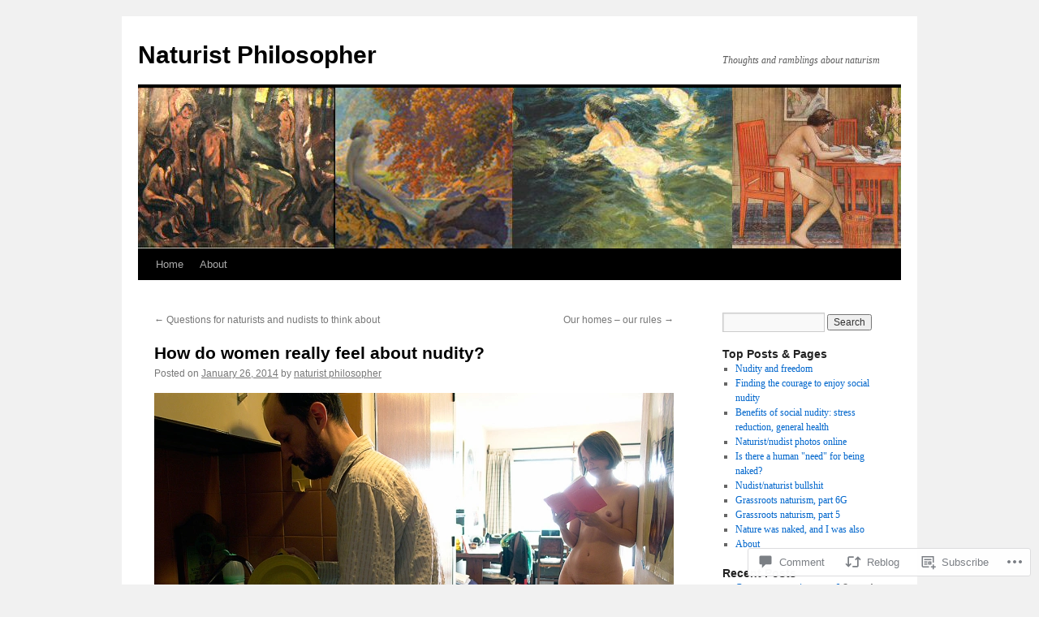

--- FILE ---
content_type: text/html; charset=UTF-8
request_url: https://naturistphilosopher.wordpress.com/2014/01/26/how-do-women-really-feel-about-nudity/
body_size: 33043
content:
<!DOCTYPE html>
<html lang="en">
<head>
<meta charset="UTF-8" />
<title>
How do women really feel about nudity? | Naturist Philosopher</title>
<link rel="profile" href="https://gmpg.org/xfn/11" />
<link rel="stylesheet" type="text/css" media="all" href="https://s0.wp.com/wp-content/themes/pub/twentyten/style.css?m=1659017451i&amp;ver=20190507" />
<link rel="pingback" href="https://naturistphilosopher.wordpress.com/xmlrpc.php">
<meta name='robots' content='max-image-preview:large' />
<link rel='dns-prefetch' href='//widgets.wp.com' />
<link rel='dns-prefetch' href='//s0.wp.com' />
<link rel="alternate" type="application/rss+xml" title="Naturist Philosopher &raquo; Feed" href="https://naturistphilosopher.wordpress.com/feed/" />
<link rel="alternate" type="application/rss+xml" title="Naturist Philosopher &raquo; Comments Feed" href="https://naturistphilosopher.wordpress.com/comments/feed/" />
<link rel="alternate" type="application/rss+xml" title="Naturist Philosopher &raquo; How do women really feel about&nbsp;nudity? Comments Feed" href="https://naturistphilosopher.wordpress.com/2014/01/26/how-do-women-really-feel-about-nudity/feed/" />
	<script type="text/javascript">
		/* <![CDATA[ */
		function addLoadEvent(func) {
			var oldonload = window.onload;
			if (typeof window.onload != 'function') {
				window.onload = func;
			} else {
				window.onload = function () {
					oldonload();
					func();
				}
			}
		}
		/* ]]> */
	</script>
	<link crossorigin='anonymous' rel='stylesheet' id='all-css-0-1' href='/_static/??-eJxtzEkKgDAMQNELWYNjcSGeRdog1Q7BpHh9UQRBXD74fDhImRQFo0DIinxeXGRYUWg222PgHCEkmz0y7OhnQasosXxUGuYC/o/ebfh+b135FMZKd02th77t1hMpiDR+&cssminify=yes' type='text/css' media='all' />
<style id='wp-emoji-styles-inline-css'>

	img.wp-smiley, img.emoji {
		display: inline !important;
		border: none !important;
		box-shadow: none !important;
		height: 1em !important;
		width: 1em !important;
		margin: 0 0.07em !important;
		vertical-align: -0.1em !important;
		background: none !important;
		padding: 0 !important;
	}
/*# sourceURL=wp-emoji-styles-inline-css */
</style>
<link crossorigin='anonymous' rel='stylesheet' id='all-css-2-1' href='/wp-content/plugins/gutenberg-core/v22.2.0/build/styles/block-library/style.css?m=1764855221i&cssminify=yes' type='text/css' media='all' />
<style id='wp-block-library-inline-css'>
.has-text-align-justify {
	text-align:justify;
}
.has-text-align-justify{text-align:justify;}

/*# sourceURL=wp-block-library-inline-css */
</style><style id='global-styles-inline-css'>
:root{--wp--preset--aspect-ratio--square: 1;--wp--preset--aspect-ratio--4-3: 4/3;--wp--preset--aspect-ratio--3-4: 3/4;--wp--preset--aspect-ratio--3-2: 3/2;--wp--preset--aspect-ratio--2-3: 2/3;--wp--preset--aspect-ratio--16-9: 16/9;--wp--preset--aspect-ratio--9-16: 9/16;--wp--preset--color--black: #000;--wp--preset--color--cyan-bluish-gray: #abb8c3;--wp--preset--color--white: #fff;--wp--preset--color--pale-pink: #f78da7;--wp--preset--color--vivid-red: #cf2e2e;--wp--preset--color--luminous-vivid-orange: #ff6900;--wp--preset--color--luminous-vivid-amber: #fcb900;--wp--preset--color--light-green-cyan: #7bdcb5;--wp--preset--color--vivid-green-cyan: #00d084;--wp--preset--color--pale-cyan-blue: #8ed1fc;--wp--preset--color--vivid-cyan-blue: #0693e3;--wp--preset--color--vivid-purple: #9b51e0;--wp--preset--color--blue: #0066cc;--wp--preset--color--medium-gray: #666;--wp--preset--color--light-gray: #f1f1f1;--wp--preset--gradient--vivid-cyan-blue-to-vivid-purple: linear-gradient(135deg,rgb(6,147,227) 0%,rgb(155,81,224) 100%);--wp--preset--gradient--light-green-cyan-to-vivid-green-cyan: linear-gradient(135deg,rgb(122,220,180) 0%,rgb(0,208,130) 100%);--wp--preset--gradient--luminous-vivid-amber-to-luminous-vivid-orange: linear-gradient(135deg,rgb(252,185,0) 0%,rgb(255,105,0) 100%);--wp--preset--gradient--luminous-vivid-orange-to-vivid-red: linear-gradient(135deg,rgb(255,105,0) 0%,rgb(207,46,46) 100%);--wp--preset--gradient--very-light-gray-to-cyan-bluish-gray: linear-gradient(135deg,rgb(238,238,238) 0%,rgb(169,184,195) 100%);--wp--preset--gradient--cool-to-warm-spectrum: linear-gradient(135deg,rgb(74,234,220) 0%,rgb(151,120,209) 20%,rgb(207,42,186) 40%,rgb(238,44,130) 60%,rgb(251,105,98) 80%,rgb(254,248,76) 100%);--wp--preset--gradient--blush-light-purple: linear-gradient(135deg,rgb(255,206,236) 0%,rgb(152,150,240) 100%);--wp--preset--gradient--blush-bordeaux: linear-gradient(135deg,rgb(254,205,165) 0%,rgb(254,45,45) 50%,rgb(107,0,62) 100%);--wp--preset--gradient--luminous-dusk: linear-gradient(135deg,rgb(255,203,112) 0%,rgb(199,81,192) 50%,rgb(65,88,208) 100%);--wp--preset--gradient--pale-ocean: linear-gradient(135deg,rgb(255,245,203) 0%,rgb(182,227,212) 50%,rgb(51,167,181) 100%);--wp--preset--gradient--electric-grass: linear-gradient(135deg,rgb(202,248,128) 0%,rgb(113,206,126) 100%);--wp--preset--gradient--midnight: linear-gradient(135deg,rgb(2,3,129) 0%,rgb(40,116,252) 100%);--wp--preset--font-size--small: 13px;--wp--preset--font-size--medium: 20px;--wp--preset--font-size--large: 36px;--wp--preset--font-size--x-large: 42px;--wp--preset--font-family--albert-sans: 'Albert Sans', sans-serif;--wp--preset--font-family--alegreya: Alegreya, serif;--wp--preset--font-family--arvo: Arvo, serif;--wp--preset--font-family--bodoni-moda: 'Bodoni Moda', serif;--wp--preset--font-family--bricolage-grotesque: 'Bricolage Grotesque', sans-serif;--wp--preset--font-family--cabin: Cabin, sans-serif;--wp--preset--font-family--chivo: Chivo, sans-serif;--wp--preset--font-family--commissioner: Commissioner, sans-serif;--wp--preset--font-family--cormorant: Cormorant, serif;--wp--preset--font-family--courier-prime: 'Courier Prime', monospace;--wp--preset--font-family--crimson-pro: 'Crimson Pro', serif;--wp--preset--font-family--dm-mono: 'DM Mono', monospace;--wp--preset--font-family--dm-sans: 'DM Sans', sans-serif;--wp--preset--font-family--dm-serif-display: 'DM Serif Display', serif;--wp--preset--font-family--domine: Domine, serif;--wp--preset--font-family--eb-garamond: 'EB Garamond', serif;--wp--preset--font-family--epilogue: Epilogue, sans-serif;--wp--preset--font-family--fahkwang: Fahkwang, sans-serif;--wp--preset--font-family--figtree: Figtree, sans-serif;--wp--preset--font-family--fira-sans: 'Fira Sans', sans-serif;--wp--preset--font-family--fjalla-one: 'Fjalla One', sans-serif;--wp--preset--font-family--fraunces: Fraunces, serif;--wp--preset--font-family--gabarito: Gabarito, system-ui;--wp--preset--font-family--ibm-plex-mono: 'IBM Plex Mono', monospace;--wp--preset--font-family--ibm-plex-sans: 'IBM Plex Sans', sans-serif;--wp--preset--font-family--ibarra-real-nova: 'Ibarra Real Nova', serif;--wp--preset--font-family--instrument-serif: 'Instrument Serif', serif;--wp--preset--font-family--inter: Inter, sans-serif;--wp--preset--font-family--josefin-sans: 'Josefin Sans', sans-serif;--wp--preset--font-family--jost: Jost, sans-serif;--wp--preset--font-family--libre-baskerville: 'Libre Baskerville', serif;--wp--preset--font-family--libre-franklin: 'Libre Franklin', sans-serif;--wp--preset--font-family--literata: Literata, serif;--wp--preset--font-family--lora: Lora, serif;--wp--preset--font-family--merriweather: Merriweather, serif;--wp--preset--font-family--montserrat: Montserrat, sans-serif;--wp--preset--font-family--newsreader: Newsreader, serif;--wp--preset--font-family--noto-sans-mono: 'Noto Sans Mono', sans-serif;--wp--preset--font-family--nunito: Nunito, sans-serif;--wp--preset--font-family--open-sans: 'Open Sans', sans-serif;--wp--preset--font-family--overpass: Overpass, sans-serif;--wp--preset--font-family--pt-serif: 'PT Serif', serif;--wp--preset--font-family--petrona: Petrona, serif;--wp--preset--font-family--piazzolla: Piazzolla, serif;--wp--preset--font-family--playfair-display: 'Playfair Display', serif;--wp--preset--font-family--plus-jakarta-sans: 'Plus Jakarta Sans', sans-serif;--wp--preset--font-family--poppins: Poppins, sans-serif;--wp--preset--font-family--raleway: Raleway, sans-serif;--wp--preset--font-family--roboto: Roboto, sans-serif;--wp--preset--font-family--roboto-slab: 'Roboto Slab', serif;--wp--preset--font-family--rubik: Rubik, sans-serif;--wp--preset--font-family--rufina: Rufina, serif;--wp--preset--font-family--sora: Sora, sans-serif;--wp--preset--font-family--source-sans-3: 'Source Sans 3', sans-serif;--wp--preset--font-family--source-serif-4: 'Source Serif 4', serif;--wp--preset--font-family--space-mono: 'Space Mono', monospace;--wp--preset--font-family--syne: Syne, sans-serif;--wp--preset--font-family--texturina: Texturina, serif;--wp--preset--font-family--urbanist: Urbanist, sans-serif;--wp--preset--font-family--work-sans: 'Work Sans', sans-serif;--wp--preset--spacing--20: 0.44rem;--wp--preset--spacing--30: 0.67rem;--wp--preset--spacing--40: 1rem;--wp--preset--spacing--50: 1.5rem;--wp--preset--spacing--60: 2.25rem;--wp--preset--spacing--70: 3.38rem;--wp--preset--spacing--80: 5.06rem;--wp--preset--shadow--natural: 6px 6px 9px rgba(0, 0, 0, 0.2);--wp--preset--shadow--deep: 12px 12px 50px rgba(0, 0, 0, 0.4);--wp--preset--shadow--sharp: 6px 6px 0px rgba(0, 0, 0, 0.2);--wp--preset--shadow--outlined: 6px 6px 0px -3px rgb(255, 255, 255), 6px 6px rgb(0, 0, 0);--wp--preset--shadow--crisp: 6px 6px 0px rgb(0, 0, 0);}:where(.is-layout-flex){gap: 0.5em;}:where(.is-layout-grid){gap: 0.5em;}body .is-layout-flex{display: flex;}.is-layout-flex{flex-wrap: wrap;align-items: center;}.is-layout-flex > :is(*, div){margin: 0;}body .is-layout-grid{display: grid;}.is-layout-grid > :is(*, div){margin: 0;}:where(.wp-block-columns.is-layout-flex){gap: 2em;}:where(.wp-block-columns.is-layout-grid){gap: 2em;}:where(.wp-block-post-template.is-layout-flex){gap: 1.25em;}:where(.wp-block-post-template.is-layout-grid){gap: 1.25em;}.has-black-color{color: var(--wp--preset--color--black) !important;}.has-cyan-bluish-gray-color{color: var(--wp--preset--color--cyan-bluish-gray) !important;}.has-white-color{color: var(--wp--preset--color--white) !important;}.has-pale-pink-color{color: var(--wp--preset--color--pale-pink) !important;}.has-vivid-red-color{color: var(--wp--preset--color--vivid-red) !important;}.has-luminous-vivid-orange-color{color: var(--wp--preset--color--luminous-vivid-orange) !important;}.has-luminous-vivid-amber-color{color: var(--wp--preset--color--luminous-vivid-amber) !important;}.has-light-green-cyan-color{color: var(--wp--preset--color--light-green-cyan) !important;}.has-vivid-green-cyan-color{color: var(--wp--preset--color--vivid-green-cyan) !important;}.has-pale-cyan-blue-color{color: var(--wp--preset--color--pale-cyan-blue) !important;}.has-vivid-cyan-blue-color{color: var(--wp--preset--color--vivid-cyan-blue) !important;}.has-vivid-purple-color{color: var(--wp--preset--color--vivid-purple) !important;}.has-black-background-color{background-color: var(--wp--preset--color--black) !important;}.has-cyan-bluish-gray-background-color{background-color: var(--wp--preset--color--cyan-bluish-gray) !important;}.has-white-background-color{background-color: var(--wp--preset--color--white) !important;}.has-pale-pink-background-color{background-color: var(--wp--preset--color--pale-pink) !important;}.has-vivid-red-background-color{background-color: var(--wp--preset--color--vivid-red) !important;}.has-luminous-vivid-orange-background-color{background-color: var(--wp--preset--color--luminous-vivid-orange) !important;}.has-luminous-vivid-amber-background-color{background-color: var(--wp--preset--color--luminous-vivid-amber) !important;}.has-light-green-cyan-background-color{background-color: var(--wp--preset--color--light-green-cyan) !important;}.has-vivid-green-cyan-background-color{background-color: var(--wp--preset--color--vivid-green-cyan) !important;}.has-pale-cyan-blue-background-color{background-color: var(--wp--preset--color--pale-cyan-blue) !important;}.has-vivid-cyan-blue-background-color{background-color: var(--wp--preset--color--vivid-cyan-blue) !important;}.has-vivid-purple-background-color{background-color: var(--wp--preset--color--vivid-purple) !important;}.has-black-border-color{border-color: var(--wp--preset--color--black) !important;}.has-cyan-bluish-gray-border-color{border-color: var(--wp--preset--color--cyan-bluish-gray) !important;}.has-white-border-color{border-color: var(--wp--preset--color--white) !important;}.has-pale-pink-border-color{border-color: var(--wp--preset--color--pale-pink) !important;}.has-vivid-red-border-color{border-color: var(--wp--preset--color--vivid-red) !important;}.has-luminous-vivid-orange-border-color{border-color: var(--wp--preset--color--luminous-vivid-orange) !important;}.has-luminous-vivid-amber-border-color{border-color: var(--wp--preset--color--luminous-vivid-amber) !important;}.has-light-green-cyan-border-color{border-color: var(--wp--preset--color--light-green-cyan) !important;}.has-vivid-green-cyan-border-color{border-color: var(--wp--preset--color--vivid-green-cyan) !important;}.has-pale-cyan-blue-border-color{border-color: var(--wp--preset--color--pale-cyan-blue) !important;}.has-vivid-cyan-blue-border-color{border-color: var(--wp--preset--color--vivid-cyan-blue) !important;}.has-vivid-purple-border-color{border-color: var(--wp--preset--color--vivid-purple) !important;}.has-vivid-cyan-blue-to-vivid-purple-gradient-background{background: var(--wp--preset--gradient--vivid-cyan-blue-to-vivid-purple) !important;}.has-light-green-cyan-to-vivid-green-cyan-gradient-background{background: var(--wp--preset--gradient--light-green-cyan-to-vivid-green-cyan) !important;}.has-luminous-vivid-amber-to-luminous-vivid-orange-gradient-background{background: var(--wp--preset--gradient--luminous-vivid-amber-to-luminous-vivid-orange) !important;}.has-luminous-vivid-orange-to-vivid-red-gradient-background{background: var(--wp--preset--gradient--luminous-vivid-orange-to-vivid-red) !important;}.has-very-light-gray-to-cyan-bluish-gray-gradient-background{background: var(--wp--preset--gradient--very-light-gray-to-cyan-bluish-gray) !important;}.has-cool-to-warm-spectrum-gradient-background{background: var(--wp--preset--gradient--cool-to-warm-spectrum) !important;}.has-blush-light-purple-gradient-background{background: var(--wp--preset--gradient--blush-light-purple) !important;}.has-blush-bordeaux-gradient-background{background: var(--wp--preset--gradient--blush-bordeaux) !important;}.has-luminous-dusk-gradient-background{background: var(--wp--preset--gradient--luminous-dusk) !important;}.has-pale-ocean-gradient-background{background: var(--wp--preset--gradient--pale-ocean) !important;}.has-electric-grass-gradient-background{background: var(--wp--preset--gradient--electric-grass) !important;}.has-midnight-gradient-background{background: var(--wp--preset--gradient--midnight) !important;}.has-small-font-size{font-size: var(--wp--preset--font-size--small) !important;}.has-medium-font-size{font-size: var(--wp--preset--font-size--medium) !important;}.has-large-font-size{font-size: var(--wp--preset--font-size--large) !important;}.has-x-large-font-size{font-size: var(--wp--preset--font-size--x-large) !important;}.has-albert-sans-font-family{font-family: var(--wp--preset--font-family--albert-sans) !important;}.has-alegreya-font-family{font-family: var(--wp--preset--font-family--alegreya) !important;}.has-arvo-font-family{font-family: var(--wp--preset--font-family--arvo) !important;}.has-bodoni-moda-font-family{font-family: var(--wp--preset--font-family--bodoni-moda) !important;}.has-bricolage-grotesque-font-family{font-family: var(--wp--preset--font-family--bricolage-grotesque) !important;}.has-cabin-font-family{font-family: var(--wp--preset--font-family--cabin) !important;}.has-chivo-font-family{font-family: var(--wp--preset--font-family--chivo) !important;}.has-commissioner-font-family{font-family: var(--wp--preset--font-family--commissioner) !important;}.has-cormorant-font-family{font-family: var(--wp--preset--font-family--cormorant) !important;}.has-courier-prime-font-family{font-family: var(--wp--preset--font-family--courier-prime) !important;}.has-crimson-pro-font-family{font-family: var(--wp--preset--font-family--crimson-pro) !important;}.has-dm-mono-font-family{font-family: var(--wp--preset--font-family--dm-mono) !important;}.has-dm-sans-font-family{font-family: var(--wp--preset--font-family--dm-sans) !important;}.has-dm-serif-display-font-family{font-family: var(--wp--preset--font-family--dm-serif-display) !important;}.has-domine-font-family{font-family: var(--wp--preset--font-family--domine) !important;}.has-eb-garamond-font-family{font-family: var(--wp--preset--font-family--eb-garamond) !important;}.has-epilogue-font-family{font-family: var(--wp--preset--font-family--epilogue) !important;}.has-fahkwang-font-family{font-family: var(--wp--preset--font-family--fahkwang) !important;}.has-figtree-font-family{font-family: var(--wp--preset--font-family--figtree) !important;}.has-fira-sans-font-family{font-family: var(--wp--preset--font-family--fira-sans) !important;}.has-fjalla-one-font-family{font-family: var(--wp--preset--font-family--fjalla-one) !important;}.has-fraunces-font-family{font-family: var(--wp--preset--font-family--fraunces) !important;}.has-gabarito-font-family{font-family: var(--wp--preset--font-family--gabarito) !important;}.has-ibm-plex-mono-font-family{font-family: var(--wp--preset--font-family--ibm-plex-mono) !important;}.has-ibm-plex-sans-font-family{font-family: var(--wp--preset--font-family--ibm-plex-sans) !important;}.has-ibarra-real-nova-font-family{font-family: var(--wp--preset--font-family--ibarra-real-nova) !important;}.has-instrument-serif-font-family{font-family: var(--wp--preset--font-family--instrument-serif) !important;}.has-inter-font-family{font-family: var(--wp--preset--font-family--inter) !important;}.has-josefin-sans-font-family{font-family: var(--wp--preset--font-family--josefin-sans) !important;}.has-jost-font-family{font-family: var(--wp--preset--font-family--jost) !important;}.has-libre-baskerville-font-family{font-family: var(--wp--preset--font-family--libre-baskerville) !important;}.has-libre-franklin-font-family{font-family: var(--wp--preset--font-family--libre-franklin) !important;}.has-literata-font-family{font-family: var(--wp--preset--font-family--literata) !important;}.has-lora-font-family{font-family: var(--wp--preset--font-family--lora) !important;}.has-merriweather-font-family{font-family: var(--wp--preset--font-family--merriweather) !important;}.has-montserrat-font-family{font-family: var(--wp--preset--font-family--montserrat) !important;}.has-newsreader-font-family{font-family: var(--wp--preset--font-family--newsreader) !important;}.has-noto-sans-mono-font-family{font-family: var(--wp--preset--font-family--noto-sans-mono) !important;}.has-nunito-font-family{font-family: var(--wp--preset--font-family--nunito) !important;}.has-open-sans-font-family{font-family: var(--wp--preset--font-family--open-sans) !important;}.has-overpass-font-family{font-family: var(--wp--preset--font-family--overpass) !important;}.has-pt-serif-font-family{font-family: var(--wp--preset--font-family--pt-serif) !important;}.has-petrona-font-family{font-family: var(--wp--preset--font-family--petrona) !important;}.has-piazzolla-font-family{font-family: var(--wp--preset--font-family--piazzolla) !important;}.has-playfair-display-font-family{font-family: var(--wp--preset--font-family--playfair-display) !important;}.has-plus-jakarta-sans-font-family{font-family: var(--wp--preset--font-family--plus-jakarta-sans) !important;}.has-poppins-font-family{font-family: var(--wp--preset--font-family--poppins) !important;}.has-raleway-font-family{font-family: var(--wp--preset--font-family--raleway) !important;}.has-roboto-font-family{font-family: var(--wp--preset--font-family--roboto) !important;}.has-roboto-slab-font-family{font-family: var(--wp--preset--font-family--roboto-slab) !important;}.has-rubik-font-family{font-family: var(--wp--preset--font-family--rubik) !important;}.has-rufina-font-family{font-family: var(--wp--preset--font-family--rufina) !important;}.has-sora-font-family{font-family: var(--wp--preset--font-family--sora) !important;}.has-source-sans-3-font-family{font-family: var(--wp--preset--font-family--source-sans-3) !important;}.has-source-serif-4-font-family{font-family: var(--wp--preset--font-family--source-serif-4) !important;}.has-space-mono-font-family{font-family: var(--wp--preset--font-family--space-mono) !important;}.has-syne-font-family{font-family: var(--wp--preset--font-family--syne) !important;}.has-texturina-font-family{font-family: var(--wp--preset--font-family--texturina) !important;}.has-urbanist-font-family{font-family: var(--wp--preset--font-family--urbanist) !important;}.has-work-sans-font-family{font-family: var(--wp--preset--font-family--work-sans) !important;}
/*# sourceURL=global-styles-inline-css */
</style>

<style id='classic-theme-styles-inline-css'>
/*! This file is auto-generated */
.wp-block-button__link{color:#fff;background-color:#32373c;border-radius:9999px;box-shadow:none;text-decoration:none;padding:calc(.667em + 2px) calc(1.333em + 2px);font-size:1.125em}.wp-block-file__button{background:#32373c;color:#fff;text-decoration:none}
/*# sourceURL=/wp-includes/css/classic-themes.min.css */
</style>
<link crossorigin='anonymous' rel='stylesheet' id='all-css-4-1' href='/_static/??-eJx9jksOwjAMRC9EcCsEFQvEUVA+FqTUSRQ77fVxVbEBxMaSZ+bZA0sxPifBJEDNlKndY2LwuaLqVKyAJghDtDghaWzvmXfwG1uKMsa5UpHZ6KTYyMhDQf7HjSjF+qdRaTuxGcAtvb3bjCnkCrZJJisS/RcFXD24FqcAM1ann1VcK/Pnvna50qUfTl3XH8+HYXwBNR1jhQ==&cssminify=yes' type='text/css' media='all' />
<link rel='stylesheet' id='verbum-gutenberg-css-css' href='https://widgets.wp.com/verbum-block-editor/block-editor.css?ver=1738686361' media='all' />
<link crossorigin='anonymous' rel='stylesheet' id='all-css-6-1' href='/_static/??-eJyFjsEOwjAMQ3+IECaxiR0Q37JVoRTaplpSVfv7hRsTEtxsy88ytgKOs1JW1AclEix1Rm0WrJbiHNm95OhEDvivK7pGglYcpy8gVSix+pAFF7JRb9KjtT7sL8gTg12ZNHDeGbjHKSxv9Jau3dCdzv3YX8bnBqh7UWU=&cssminify=yes' type='text/css' media='all' />
<style id='jetpack-global-styles-frontend-style-inline-css'>
:root { --font-headings: unset; --font-base: unset; --font-headings-default: -apple-system,BlinkMacSystemFont,"Segoe UI",Roboto,Oxygen-Sans,Ubuntu,Cantarell,"Helvetica Neue",sans-serif; --font-base-default: -apple-system,BlinkMacSystemFont,"Segoe UI",Roboto,Oxygen-Sans,Ubuntu,Cantarell,"Helvetica Neue",sans-serif;}
/*# sourceURL=jetpack-global-styles-frontend-style-inline-css */
</style>
<link crossorigin='anonymous' rel='stylesheet' id='all-css-8-1' href='/_static/??-eJyNjcsKAjEMRX/IGtQZBxfip0hMS9sxTYppGfx7H7gRN+7ugcs5sFRHKi1Ig9Jd5R6zGMyhVaTrh8G6QFHfORhYwlvw6P39PbPENZmt4G/ROQuBKWVkxxrVvuBH1lIoz2waILJekF+HUzlupnG3nQ77YZwfuRJIaQ==&cssminify=yes' type='text/css' media='all' />
<script type="text/javascript" id="jetpack_related-posts-js-extra">
/* <![CDATA[ */
var related_posts_js_options = {"post_heading":"h4"};
//# sourceURL=jetpack_related-posts-js-extra
/* ]]> */
</script>
<script type="text/javascript" id="wpcom-actionbar-placeholder-js-extra">
/* <![CDATA[ */
var actionbardata = {"siteID":"60668722","postID":"579","siteURL":"https://naturistphilosopher.wordpress.com","xhrURL":"https://naturistphilosopher.wordpress.com/wp-admin/admin-ajax.php","nonce":"477816e8d1","isLoggedIn":"","statusMessage":"","subsEmailDefault":"instantly","proxyScriptUrl":"https://s0.wp.com/wp-content/js/wpcom-proxy-request.js?m=1513050504i&amp;ver=20211021","shortlink":"https://wp.me/p46yHM-9l","i18n":{"followedText":"New posts from this site will now appear in your \u003Ca href=\"https://wordpress.com/reader\"\u003EReader\u003C/a\u003E","foldBar":"Collapse this bar","unfoldBar":"Expand this bar","shortLinkCopied":"Shortlink copied to clipboard."}};
//# sourceURL=wpcom-actionbar-placeholder-js-extra
/* ]]> */
</script>
<script type="text/javascript" id="jetpack-mu-wpcom-settings-js-before">
/* <![CDATA[ */
var JETPACK_MU_WPCOM_SETTINGS = {"assetsUrl":"https://s0.wp.com/wp-content/mu-plugins/jetpack-mu-wpcom-plugin/sun/jetpack_vendor/automattic/jetpack-mu-wpcom/src/build/"};
//# sourceURL=jetpack-mu-wpcom-settings-js-before
/* ]]> */
</script>
<script crossorigin='anonymous' type='text/javascript'  src='/_static/??/wp-content/mu-plugins/jetpack-plugin/sun/_inc/build/related-posts/related-posts.min.js,/wp-content/js/rlt-proxy.js?m=1755011788j'></script>
<script type="text/javascript" id="rlt-proxy-js-after">
/* <![CDATA[ */
	rltInitialize( {"token":null,"iframeOrigins":["https:\/\/widgets.wp.com"]} );
//# sourceURL=rlt-proxy-js-after
/* ]]> */
</script>
<link rel="EditURI" type="application/rsd+xml" title="RSD" href="https://naturistphilosopher.wordpress.com/xmlrpc.php?rsd" />
<meta name="generator" content="WordPress.com" />
<link rel="canonical" href="https://naturistphilosopher.wordpress.com/2014/01/26/how-do-women-really-feel-about-nudity/" />
<link rel='shortlink' href='https://wp.me/p46yHM-9l' />
<link rel="alternate" type="application/json+oembed" href="https://public-api.wordpress.com/oembed/?format=json&amp;url=https%3A%2F%2Fnaturistphilosopher.wordpress.com%2F2014%2F01%2F26%2Fhow-do-women-really-feel-about-nudity%2F&amp;for=wpcom-auto-discovery" /><link rel="alternate" type="application/xml+oembed" href="https://public-api.wordpress.com/oembed/?format=xml&amp;url=https%3A%2F%2Fnaturistphilosopher.wordpress.com%2F2014%2F01%2F26%2Fhow-do-women-really-feel-about-nudity%2F&amp;for=wpcom-auto-discovery" />
<!-- Jetpack Open Graph Tags -->
<meta property="og:type" content="article" />
<meta property="og:title" content="How do women really feel about nudity?" />
<meta property="og:url" content="https://naturistphilosopher.wordpress.com/2014/01/26/how-do-women-really-feel-about-nudity/" />
<meta property="og:description" content="The great question that has never been answered, and which I have not yet been able to answer, despite my thirty years of research into the feminine soul, is &#8216;What does a woman want?&#8217; T…" />
<meta property="article:published_time" content="2014-01-27T05:09:33+00:00" />
<meta property="article:modified_time" content="2014-01-27T06:30:15+00:00" />
<meta property="og:site_name" content="Naturist Philosopher" />
<meta property="og:image" content="https://naturistphilosopher.wordpress.com/wp-content/uploads/2014/01/140108-01-2.jpg?w=640" />
<meta property="og:image:width" content="640" />
<meta property="og:image:height" content="426" />
<meta property="og:image:alt" content="140108-01 (2)" />
<meta property="og:locale" content="en_US" />
<meta property="fb:app_id" content="249643311490" />
<meta property="article:publisher" content="https://www.facebook.com/WordPresscom" />
<meta name="twitter:text:title" content="How do women really feel about&nbsp;nudity?" />
<meta name="twitter:image" content="https://naturistphilosopher.wordpress.com/wp-content/uploads/2014/01/140108-01-2.jpg?w=640" />
<meta name="twitter:image:alt" content="140108-01 (2)" />
<meta name="twitter:card" content="summary_large_image" />

<!-- End Jetpack Open Graph Tags -->
<link rel="shortcut icon" type="image/x-icon" href="https://s0.wp.com/i/favicon.ico?m=1713425267i" sizes="16x16 24x24 32x32 48x48" />
<link rel="icon" type="image/x-icon" href="https://s0.wp.com/i/favicon.ico?m=1713425267i" sizes="16x16 24x24 32x32 48x48" />
<link rel="apple-touch-icon" href="https://s0.wp.com/i/webclip.png?m=1713868326i" />
<link rel='openid.server' href='https://naturistphilosopher.wordpress.com/?openidserver=1' />
<link rel='openid.delegate' href='https://naturistphilosopher.wordpress.com/' />
<link rel="search" type="application/opensearchdescription+xml" href="https://naturistphilosopher.wordpress.com/osd.xml" title="Naturist Philosopher" />
<link rel="search" type="application/opensearchdescription+xml" href="https://s1.wp.com/opensearch.xml" title="WordPress.com" />
		<style type="text/css">
			.recentcomments a {
				display: inline !important;
				padding: 0 !important;
				margin: 0 !important;
			}

			table.recentcommentsavatartop img.avatar, table.recentcommentsavatarend img.avatar {
				border: 0px;
				margin: 0;
			}

			table.recentcommentsavatartop a, table.recentcommentsavatarend a {
				border: 0px !important;
				background-color: transparent !important;
			}

			td.recentcommentsavatarend, td.recentcommentsavatartop {
				padding: 0px 0px 1px 0px;
				margin: 0px;
			}

			td.recentcommentstextend {
				border: none !important;
				padding: 0px 0px 2px 10px;
			}

			.rtl td.recentcommentstextend {
				padding: 0px 10px 2px 0px;
			}

			td.recentcommentstexttop {
				border: none;
				padding: 0px 0px 0px 10px;
			}

			.rtl td.recentcommentstexttop {
				padding: 0px 10px 0px 0px;
			}
		</style>
		<meta name="description" content="The great question that has never been answered, and which I have not yet been able to answer, despite my thirty years of research into the feminine soul, is &#039;What does a woman want?&#039; That, according to Freud&#039;s biographer Ernest Jones[1], was the conclusion that Freud himself had finally come to. Freud couldn&#039;t admit this&hellip;" />
<link crossorigin='anonymous' rel='stylesheet' id='all-css-0-3' href='/_static/??-eJydj9sKwkAMRH/INtQL6oP4KdKmoaTd3YQmy+LfW/ECvqlvc4bhwEDRCiU5JYeYKw154GQwkmuL05PBcoILJ4QuCE4GVlhprtFsBV8LovQ5kAG2s2Sj8N68ij99hfuB3MBFKxVbkvk10I+2x73MoV+wM5xZnWXZflAdOd3F53hq9rvN8dBsm/V4Az0yeyk=&cssminify=yes' type='text/css' media='all' />
</head>

<body class="wp-singular post-template-default single single-post postid-579 single-format-standard wp-theme-pubtwentyten customizer-styles-applied single-author jetpack-reblog-enabled">
<div id="wrapper" class="hfeed">
	<div id="header">
		<div id="masthead">
			<div id="branding" role="banner">
								<div id="site-title">
					<span>
						<a href="https://naturistphilosopher.wordpress.com/" title="Naturist Philosopher" rel="home">Naturist Philosopher</a>
					</span>
				</div>
				<div id="site-description">Thoughts and ramblings about naturism</div>

									<a class="home-link" href="https://naturistphilosopher.wordpress.com/" title="Naturist Philosopher" rel="home">
						<img src="https://naturistphilosopher.wordpress.com/wp-content/uploads/2013/11/image14.jpg" width="940" height="198" alt="" />
					</a>
								</div><!-- #branding -->

			<div id="access" role="navigation">
								<div class="skip-link screen-reader-text"><a href="#content" title="Skip to content">Skip to content</a></div>
				<div class="menu"><ul>
<li ><a href="https://naturistphilosopher.wordpress.com/">Home</a></li><li class="page_item page-item-1"><a href="https://naturistphilosopher.wordpress.com/about/">About</a></li>
</ul></div>
			</div><!-- #access -->
		</div><!-- #masthead -->
	</div><!-- #header -->

	<div id="main">

		<div id="container">
			<div id="content" role="main">

			

				<div id="nav-above" class="navigation">
					<div class="nav-previous"><a href="https://naturistphilosopher.wordpress.com/2014/01/22/questions-for-naturists-and-nudists-to-think-about/" rel="prev"><span class="meta-nav">&larr;</span> Questions for naturists and nudists to think&nbsp;about</a></div>
					<div class="nav-next"><a href="https://naturistphilosopher.wordpress.com/2014/01/28/our-homes-our-rules/" rel="next">Our homes &ndash; our&nbsp;rules <span class="meta-nav">&rarr;</span></a></div>
				</div><!-- #nav-above -->

				<div id="post-579" class="post-579 post type-post status-publish format-standard hentry category-nudity category-political-issues category-psychology-of-nudity category-women-and-nudity tag-autonomy tag-control tag-feminism tag-flow">
											<h2 class="entry-title"><a href="https://naturistphilosopher.wordpress.com/2014/01/26/how-do-women-really-feel-about-nudity/" rel="bookmark">How do women really feel about&nbsp;nudity?</a></h2>					
					<div class="entry-meta">
						<span class="meta-prep meta-prep-author">Posted on</span> <a href="https://naturistphilosopher.wordpress.com/2014/01/26/how-do-women-really-feel-about-nudity/" title="9:09 pm" rel="bookmark"><span class="entry-date">January 26, 2014</span></a> <span class="meta-sep">by</span> <span class="author vcard"><a class="url fn n" href="https://naturistphilosopher.wordpress.com/author/diogenes002/" title="View all posts by naturist philosopher">naturist philosopher</a></span>					</div><!-- .entry-meta -->

					<div class="entry-content">
						<p><a href="http://sebastiencosterie.tumblr.com/post/72645207877"><img data-attachment-id="589" data-permalink="https://naturistphilosopher.wordpress.com/2014/01/26/how-do-women-really-feel-about-nudity/140108-01-2/" data-orig-file="https://naturistphilosopher.wordpress.com/wp-content/uploads/2014/01/140108-01-2.jpg" data-orig-size="1024,682" data-comments-opened="1" data-image-meta="{&quot;aperture&quot;:&quot;0&quot;,&quot;credit&quot;:&quot;&quot;,&quot;camera&quot;:&quot;&quot;,&quot;caption&quot;:&quot;&quot;,&quot;created_timestamp&quot;:&quot;0&quot;,&quot;copyright&quot;:&quot;&quot;,&quot;focal_length&quot;:&quot;0&quot;,&quot;iso&quot;:&quot;0&quot;,&quot;shutter_speed&quot;:&quot;0&quot;,&quot;title&quot;:&quot;&quot;}" data-image-title="140108-01 (2)" data-image-description="" data-image-caption="" data-medium-file="https://naturistphilosopher.wordpress.com/wp-content/uploads/2014/01/140108-01-2.jpg?w=300" data-large-file="https://naturistphilosopher.wordpress.com/wp-content/uploads/2014/01/140108-01-2.jpg?w=640" src="https://naturistphilosopher.wordpress.com/wp-content/uploads/2014/01/140108-01-2.jpg?w=640&#038;h=426" alt="140108-01 (2)" width="640" height="426" class="aligncenter size-large wp-image-589" srcset="https://naturistphilosopher.wordpress.com/wp-content/uploads/2014/01/140108-01-2.jpg?w=640 640w, https://naturistphilosopher.wordpress.com/wp-content/uploads/2014/01/140108-01-2.jpg?w=150 150w, https://naturistphilosopher.wordpress.com/wp-content/uploads/2014/01/140108-01-2.jpg?w=300 300w, https://naturistphilosopher.wordpress.com/wp-content/uploads/2014/01/140108-01-2.jpg?w=768 768w, https://naturistphilosopher.wordpress.com/wp-content/uploads/2014/01/140108-01-2.jpg 1024w" sizes="(max-width: 640px) 100vw, 640px" /></a></p>
<blockquote><p>The great question that has never been answered, and which I have not yet been able to answer, despite my thirty years of research into the feminine soul, is &#8216;What does a woman want?&#8217;</p></blockquote>
<p>That, according to Freud&#8217;s biographer Ernest Jones[<a href="#note 1">1</a>], was the conclusion that Freud himself had finally come to. Freud couldn&#8217;t admit this candidly in his own writing. But Jones feet obliged to report it, even though his biography of Freud is generally regarded as a bit overly complimentary.</p>
<p>Is there very much in social conversation that can be more fraught with peril than for men to speculate about what women do or should &#8220;want&#8221;? Probably not. However, when it comes to issues of naturism and nudity, it&#8217;s a topic that cannot be avoided. In our society nudity is generally regarded as risible, awkward, or uncomfortable, at best &ndash; and scandalous, shameful, embarrassing, or disgusting at worst. Consequently, people who hold the contrary view &ndash; that nudity is wholesome, enjoyable, and life-enhancing &ndash; have no choice but to speak up. And this includes men and women equally. </p>
<p>In environments that women trust as safe places for nudity, those who participate find being naked just as pleasurable as men do. This includes traditional safe havens such as naturist/nudist resorts and clubs. But the variety of such zones of safety is gradually expanding to include, for example, private homes, health spas, yoga studios, dance and theatrical performance spaces, and art classes. (The sphere of activities with an overt sexual emphasis is a separate matter, but the extent of women&#8217;s participation is probably no less now than it&#8217;s been in recent times &ndash; and participants are increasingly less bashful in talking and writing about it.)</p>
<p>Obviously, too, our society, as prudish as it is, has for a long time legitimized and encouraged women to wear clothes that leave uncovered a lot more skin than most men would ever consider (in similar social circumstances)[<a href="#note 2">2</a>] &ndash; except for the taboo on complete chest exposure, of course. For the most part, women seem to accept this convention &ndash; sometimes quite willingly, sometimes more reluctantly (when there are body acceptance issues). Many women suspect that self-serving male preferences encourage this convention &ndash; but they often go along anyhow. Who, after all, really wants to wear a lot of uncomfortable clothes on a hot day if the culture says &#8220;don&#8217;t bother!&#8221;</p>
<p>An article that appeared in Salon last week[<a href="#note 3">3</a>] puts this whole issue squarely in a feminist context &ndash; and the feminist attitude (in this case) is that enjoyment of nudity, free from both male preferences and harassing behavior, is a woman&#8217;s right as much as it is a man&#8217;s. In short, nudity is something feminists can affirmatively support &ndash; as long as they have a say in the matter.</p>
<blockquote><p>Many people seem confounded by expressions of female nudity that are not sexual – because isn’t titillation the whole point of women’s nakedness? The real question about female nudity isn’t why anyone would want to show or see women’s breasts if they’re not titillating.  The real question is about who has the right to say what they’re for, where and when they can be seen and by whom. That’s about power.</p></blockquote>
<p>Soraya Chemaly goes on to offer 6 compelling, feminist answers to the question &#8220;Why is exposing the world to non-sexualized female nudity important?&#8221; <a href="http://www.salon.com/2014/01/22/6_reasons_female_nudity_can_be_powerful/" target="_blank">Read them yourself.</a> The conclusion, however, has to be emphasized:</p>
<blockquote><p>We all know that the prohibitions on women’s nipples have nothing to do with women’s nipples, but everything to do with control. The threat that female toplessness and self-articulated nudity poses is culturally defined and can be culturally redefined. </p></blockquote>
<p>In both the world of ordinary, everyday nudity and the world of nudity as social commentary, art, entertainment, and protest, one answer to Freud&#8217;s question is the same. What women want, but often don&#8217;t have, is <em>control</em> of their bodies &ndash; equally as much control when their bodies are partly or fully naked as when they aren&#8217;t.</p>
<p>For women who have discovered that they enjoy nonsexual nudity, and who want to have as much freedom as any man to live their private lives without clothing when they choose to, having control is not an abstract political issue. It&#8217;s an everyday concern.</p>
<p>Kate Messinger was raised in a nudist family and took nudity for granted.[<a href="#note 4">4</a>] &#8220;At home, my parents were almost always naked. I was used to it because I was pretty much always naked, too.&#8221; That changed, of course, at puberty. &#8220;My parents’ nudie ways seemed pretty normal until I reached middle school and started seeing bodies, especially my own, as something to be embarrassed about. As I entered the inescapable body-hating stage of puberty, I took to wearing as many clothes as possible.&#8221; What is really awkward about puberty is that teenagers are beginning to have adult feelings and interests &ndash; in many things, not only in sexuality. Yet they have almost as little <em>control</em> over their lives as younger children.</p>
<p>Adult women in our society also feel a lack of control over their lives, even more so than men. (Although, under present economic conditions, both men and women are pretty stressed for lack of control of their lives, in most cases.) This is true at least as much where nudity is concerned as in most other ways. So is it any wonder that open nudity is a problem for most women, even in &#8220;safe&#8221; places like naturist/nudist clubs, or in their own homes?</p>
<p>Fortunately for Kate, she overcame her teenage insecurities:</p>
<blockquote><p>The other day, my boyfriend came home with some friends and, before opening the door, he knocked loudly and yelled:  ”KATE! Are you wearing pants?”</p>
<p>How did he know I was vacuuming in the nude?  Had the stale piece of bread I used to cover the peep-hole on the front door fallen off again? As I pulled on the closest thing to clothes within reach (cat hair-covered snuggie), I caught a glimpse of myself in the mirror. I realized how he knew I was naked, how he knew to knock: he knows me. After living together for the last year, he knows I am rarely clothed when I am at home.</p></blockquote>
<p><a href="https://naturistphilosopher.wordpress.com/wp-content/uploads/2014/01/housecleaning.jpg"><img data-attachment-id="593" data-permalink="https://naturistphilosopher.wordpress.com/2014/01/26/how-do-women-really-feel-about-nudity/housecleaning/" data-orig-file="https://naturistphilosopher.wordpress.com/wp-content/uploads/2014/01/housecleaning.jpg" data-orig-size="960,1280" data-comments-opened="1" data-image-meta="{&quot;aperture&quot;:&quot;0&quot;,&quot;credit&quot;:&quot;&quot;,&quot;camera&quot;:&quot;&quot;,&quot;caption&quot;:&quot;&quot;,&quot;created_timestamp&quot;:&quot;0&quot;,&quot;copyright&quot;:&quot;&quot;,&quot;focal_length&quot;:&quot;0&quot;,&quot;iso&quot;:&quot;0&quot;,&quot;shutter_speed&quot;:&quot;0&quot;,&quot;title&quot;:&quot;&quot;}" data-image-title="housecleaning" data-image-description="" data-image-caption="" data-medium-file="https://naturistphilosopher.wordpress.com/wp-content/uploads/2014/01/housecleaning.jpg?w=225" data-large-file="https://naturistphilosopher.wordpress.com/wp-content/uploads/2014/01/housecleaning.jpg?w=640" src="https://naturistphilosopher.wordpress.com/wp-content/uploads/2014/01/housecleaning.jpg?w=640&#038;h=853" alt="housecleaning" width="640" height="853" class="aligncenter size-large wp-image-593" title="This is NOT Kate" srcset="https://naturistphilosopher.wordpress.com/wp-content/uploads/2014/01/housecleaning.jpg?w=640 640w, https://naturistphilosopher.wordpress.com/wp-content/uploads/2014/01/housecleaning.jpg?w=113 113w, https://naturistphilosopher.wordpress.com/wp-content/uploads/2014/01/housecleaning.jpg?w=225 225w, https://naturistphilosopher.wordpress.com/wp-content/uploads/2014/01/housecleaning.jpg?w=768 768w, https://naturistphilosopher.wordpress.com/wp-content/uploads/2014/01/housecleaning.jpg 960w" sizes="(max-width: 640px) 100vw, 640px" /></a></p>
<p>So women who haven&#8217;t been socialized to fear and avoid nudity can indeed make it a normal part of their lives. <em>Almost.</em> We have to wonder why Kate&#8217;s boyfriend couldn&#8217;t simply have informed his friends that his girlfriend liked to be naked and asked whether this would be a problem for them. We can only speculate. Would doing that have embarrassed him? Was he afraid Kate would be embarrassed? Would his friends have been upset about Kate&#8217;s nudity? Was her boyfriend unwilling to allow her to share her nudity with anyone else? Any or all of these could have been true. But the net result was Kate had little control over whether or not to be naked in her own home.</p>
<p>In this case, a man would likely have had the same problem if the positions were reversed. Yet, for very obvious reasons, there are many ways in which women don&#8217;t have as much control as men do in being naked or nearly naked. Although our society encourages women to wear skimpy clothing, up to a point, it also condemns women who go &#8220;too far&#8221; in this direction. Because women who cross that invisible line are labeled &#8220;sluts&#8221;, &#8220;skanks&#8221;, or &#8220;tramps&#8221;. (There&#8217;s even a name for this problem: &#8220;<a href="http://en.wikipedia.org/wiki/Slut-shaming" target="_blank">slut-shaming</a>&#8220;) And if they happen to get raped, well, they were just &#8220;asking for it&#8221;. Because, apparently, men just cannot control their own behavior; it&#8217;s not <em>their</em> fault.</p>
<p>Naturist/nudist places are different, of course. Or at least, we&#8217;d like to think so. But how is a woman who might consider trying such a place for the first time supposed to know that? Isn&#8217;t it pretty likely she&#8217;s going to have concerns about her safety? And if not so much for her physical safety, at least her safety from adverse judgments of others about the appearance of her naked body? Or safety from unwanted sexual attention? Or safety from adverse judgments of others (non-naturists) about her &#8220;morals&#8221; if it becomes known she enjoys nudity?</p>
<p>Concerns like these that a woman has about her safety, in a number of ways, all chip away at the amount of control a woman has in choosing to be naked, even in an environment of nonsexual social nudity. Naturists generally take great care to protect everyone&#8217;s safety in naturist environments. But these efforts can&#8217;t do much to overcome the negative attitudes and prejudices that the general society has about any form of social nudity. </p>
<p>It&#8217;s obvious enough without elaboration that we all value having control of the details in our lives. But having control over a situation is especially important for facilitating the satisfying experience of &#8220;<a href="http://en.wikipedia.org/wiki/Flow_%28psychology%29" target="_blank">flow</a>&#8221; that <a href="http://en.wikipedia.org/wiki/Mihaly_Csikszentmihalyi" target="_blank">Mihaly Csikszentmihalyi</a> studied and wrote extensively about. &#8220;The flow experience is typically described as involving a sense of control &ndash; or, more precisely, as lacking the sense of worry about losing control that is typical in many situations of normal life.&#8221;[<a href="#note 5">5</a>]</p>
<p>A concern about how one is judged and perceived by others is important to everyone, to some extent or other. But the concern is probably more intense for women than for men, because women are socialized from an early age to be especially attuned to the impressions they make on others and how others perceive them. Unfortunately, this kind of self-consciousness can impede the experience of flow:</p>
<blockquote><p>A person who is constantly worried about how others will perceive her, who is afraid of creating the wrong impression, or of doing something inappropriate, is also condemned to permanent exclusion from enjoyment [of flow].[<a href="#note 6">6</a>]</p></blockquote>
<p>Shame is “a painful feeling of having lost the respect of others because of the improper behavior, incompetence, etc. of oneself or of someone that one is closely associated with”. So any sense of shame in connection with nudity is certain to have a negative effect on anyone&#8217;s ability to enjoy nudity &ndash; and especially so for women.</p>
<p>We shall need to examine this situation in more detail in future posts that deal with women&#8217;s feelings about nudity. In particular, what can be done about the strong tendency in our society to deny women (especially, but men too) a sense of control over their bodies when they are naked?</p>
<p><strong>Footnotes:</strong></p>
<p><a name="note 1">1.</a> Ernest Jones, <a href="http://en.wikipedia.org/wiki/The_Life_and_Work_of_Sigmund_Freud" target="_blank"><em>Sigmund Freud: Life and Work</em></a></p>
<p><a name="note 2">2.</a> <a href="http://youngnaturistsamerica.com/almost-naked-women-nudism-and-antisocial-nudists/" target="_blank">Almost Naked Women Are Everywhere – Why Not In Nudism?</a></p>
<p><a name="note 3">3.</a> <a href="http://www.salon.com/2014/01/22/6_reasons_female_nudity_can_be_powerful/" target="_blank">6 reasons female nudity can be powerful</a> </p>
<p><a name="note 4">4.</a> <a href="http://www.thegloss.com/2012/04/25/culture/my-parents-are-nudists-859/" target="_blank">My Parents Are Nudists (Or As They Say: <em>Comfortablists</em>)</a></p>
<p><a name="note 5">5.</a> Mihaly Csikszentmihalyi, <em><a href="http://www.amazon.com/dp/0061339202/" target="_blank">Flow: The Psychology of Optimal Experience</a></em>, p. 59</p>
<p><a name="note 6">6.</a> Csikszentmihalyi, <em>op. cit.</em>, p. 84</p>
<div id="jp-post-flair" class="sharedaddy sd-like-enabled sd-sharing-enabled"><div class="sharedaddy sd-sharing-enabled"><div class="robots-nocontent sd-block sd-social sd-social-icon-text sd-sharing"><h3 class="sd-title">Share this:</h3><div class="sd-content"><ul><li class="share-twitter"><a rel="nofollow noopener noreferrer"
				data-shared="sharing-twitter-579"
				class="share-twitter sd-button share-icon"
				href="https://naturistphilosopher.wordpress.com/2014/01/26/how-do-women-really-feel-about-nudity/?share=twitter"
				target="_blank"
				aria-labelledby="sharing-twitter-579"
				>
				<span id="sharing-twitter-579" hidden>Click to share on X (Opens in new window)</span>
				<span>X</span>
			</a></li><li class="share-print"><a rel="nofollow noopener noreferrer"
				data-shared="sharing-print-579"
				class="share-print sd-button share-icon"
				href="https://naturistphilosopher.wordpress.com/2014/01/26/how-do-women-really-feel-about-nudity/#print?share=print"
				target="_blank"
				aria-labelledby="sharing-print-579"
				>
				<span id="sharing-print-579" hidden>Click to print (Opens in new window)</span>
				<span>Print</span>
			</a></li><li class="share-tumblr"><a rel="nofollow noopener noreferrer"
				data-shared="sharing-tumblr-579"
				class="share-tumblr sd-button share-icon"
				href="https://naturistphilosopher.wordpress.com/2014/01/26/how-do-women-really-feel-about-nudity/?share=tumblr"
				target="_blank"
				aria-labelledby="sharing-tumblr-579"
				>
				<span id="sharing-tumblr-579" hidden>Click to share on Tumblr (Opens in new window)</span>
				<span>Tumblr</span>
			</a></li><li class="share-email"><a rel="nofollow noopener noreferrer"
				data-shared="sharing-email-579"
				class="share-email sd-button share-icon"
				href="mailto:?subject=%5BShared%20Post%5D%20How%20do%20women%20really%20feel%20about%20nudity%3F&#038;body=https%3A%2F%2Fnaturistphilosopher.wordpress.com%2F2014%2F01%2F26%2Fhow-do-women-really-feel-about-nudity%2F&#038;share=email"
				target="_blank"
				aria-labelledby="sharing-email-579"
				data-email-share-error-title="Do you have email set up?" data-email-share-error-text="If you&#039;re having problems sharing via email, you might not have email set up for your browser. You may need to create a new email yourself." data-email-share-nonce="9114737910" data-email-share-track-url="https://naturistphilosopher.wordpress.com/2014/01/26/how-do-women-really-feel-about-nudity/?share=email">
				<span id="sharing-email-579" hidden>Click to email a link to a friend (Opens in new window)</span>
				<span>Email</span>
			</a></li><li class="share-reddit"><a rel="nofollow noopener noreferrer"
				data-shared="sharing-reddit-579"
				class="share-reddit sd-button share-icon"
				href="https://naturistphilosopher.wordpress.com/2014/01/26/how-do-women-really-feel-about-nudity/?share=reddit"
				target="_blank"
				aria-labelledby="sharing-reddit-579"
				>
				<span id="sharing-reddit-579" hidden>Click to share on Reddit (Opens in new window)</span>
				<span>Reddit</span>
			</a></li><li class="share-facebook"><a rel="nofollow noopener noreferrer"
				data-shared="sharing-facebook-579"
				class="share-facebook sd-button share-icon"
				href="https://naturistphilosopher.wordpress.com/2014/01/26/how-do-women-really-feel-about-nudity/?share=facebook"
				target="_blank"
				aria-labelledby="sharing-facebook-579"
				>
				<span id="sharing-facebook-579" hidden>Click to share on Facebook (Opens in new window)</span>
				<span>Facebook</span>
			</a></li><li class="share-end"></li></ul></div></div></div><div class='sharedaddy sd-block sd-like jetpack-likes-widget-wrapper jetpack-likes-widget-unloaded' id='like-post-wrapper-60668722-579-694b679d8f2d9' data-src='//widgets.wp.com/likes/index.html?ver=20251224#blog_id=60668722&amp;post_id=579&amp;origin=naturistphilosopher.wordpress.com&amp;obj_id=60668722-579-694b679d8f2d9' data-name='like-post-frame-60668722-579-694b679d8f2d9' data-title='Like or Reblog'><div class='likes-widget-placeholder post-likes-widget-placeholder' style='height: 55px;'><span class='button'><span>Like</span></span> <span class='loading'>Loading...</span></div><span class='sd-text-color'></span><a class='sd-link-color'></a></div>
<div id='jp-relatedposts' class='jp-relatedposts' >
	<h3 class="jp-relatedposts-headline"><em>Related</em></h3>
</div></div>											</div><!-- .entry-content -->

		
						<div class="entry-utility">
							This entry was posted in <a href="https://naturistphilosopher.wordpress.com/category/nudity/" rel="category tag">Nudity</a>, <a href="https://naturistphilosopher.wordpress.com/category/political-issues/" rel="category tag">Political issues</a>, <a href="https://naturistphilosopher.wordpress.com/category/psychology-of-nudity/" rel="category tag">Psychology of nudity</a>, <a href="https://naturistphilosopher.wordpress.com/category/women-and-nudity/" rel="category tag">Women and nudity</a> and tagged <a href="https://naturistphilosopher.wordpress.com/tag/autonomy/" rel="tag">autonomy</a>, <a href="https://naturistphilosopher.wordpress.com/tag/control/" rel="tag">control</a>, <a href="https://naturistphilosopher.wordpress.com/tag/feminism/" rel="tag">feminism</a>, <a href="https://naturistphilosopher.wordpress.com/tag/flow/" rel="tag">flow</a>. Bookmark the <a href="https://naturistphilosopher.wordpress.com/2014/01/26/how-do-women-really-feel-about-nudity/" title="Permalink to How do women really feel about&nbsp;nudity?" rel="bookmark">permalink</a>.													</div><!-- .entry-utility -->
					</div><!-- #post-579 -->

				<div id="nav-below" class="navigation">
					<div class="nav-previous"><a href="https://naturistphilosopher.wordpress.com/2014/01/22/questions-for-naturists-and-nudists-to-think-about/" rel="prev"><span class="meta-nav">&larr;</span> Questions for naturists and nudists to think&nbsp;about</a></div>
					<div class="nav-next"><a href="https://naturistphilosopher.wordpress.com/2014/01/28/our-homes-our-rules/" rel="next">Our homes &ndash; our&nbsp;rules <span class="meta-nav">&rarr;</span></a></div>
				</div><!-- #nav-below -->

				
			<div id="comments">


			<h3 id="comments-title">
			13 Responses to <em>How do women really feel about&nbsp;nudity?</em>			</h3>


			<ol class="commentlist">
						<li class="comment byuser comment-author-carlnudi even thread-even depth-1" id="li-comment-115">
		<div id="comment-115">
			<div class="comment-author vcard">
				<img referrerpolicy="no-referrer" alt='CarloMario&#039;s avatar' src='https://2.gravatar.com/avatar/5755ba56529ad893be4ae71d766efda36db793f3ccce8334bf1c3f30f469b7ec?s=40&#038;d=identicon&#038;r=PG' srcset='https://2.gravatar.com/avatar/5755ba56529ad893be4ae71d766efda36db793f3ccce8334bf1c3f30f469b7ec?s=40&#038;d=identicon&#038;r=PG 1x, https://2.gravatar.com/avatar/5755ba56529ad893be4ae71d766efda36db793f3ccce8334bf1c3f30f469b7ec?s=60&#038;d=identicon&#038;r=PG 1.5x, https://2.gravatar.com/avatar/5755ba56529ad893be4ae71d766efda36db793f3ccce8334bf1c3f30f469b7ec?s=80&#038;d=identicon&#038;r=PG 2x, https://2.gravatar.com/avatar/5755ba56529ad893be4ae71d766efda36db793f3ccce8334bf1c3f30f469b7ec?s=120&#038;d=identicon&#038;r=PG 3x, https://2.gravatar.com/avatar/5755ba56529ad893be4ae71d766efda36db793f3ccce8334bf1c3f30f469b7ec?s=160&#038;d=identicon&#038;r=PG 4x' class='avatar avatar-40' height='40' width='40' loading='lazy' decoding='async' />				<cite class="fn"><a href="http://lookingatbothsidesnow.wordpress.com" class="url" rel="ugc external nofollow">carlnudi</a></cite> <span class="says">says:</span>			</div><!-- .comment-author .vcard -->

				
				
			<div class="comment-meta commentmetadata"><a href="https://naturistphilosopher.wordpress.com/2014/01/26/how-do-women-really-feel-about-nudity/#comment-115">
				January 27, 2014 at 5:43 pm</a>			</div><!-- .comment-meta .commentmetadata -->

			<div class="comment-body"><p>Reblogged this on <a href="http://lookingatbothsidesnow.wordpress.com/2014/01/28/how-do-women-really-feel-about-nudity/" rel="nofollow">Look at Both Sides Now</a> and commented:<br />
Great article from the Naturist Philosopher.</p>
</div>

			<div class="reply">
				<a rel="nofollow" class="comment-reply-link" href="https://naturistphilosopher.wordpress.com/2014/01/26/how-do-women-really-feel-about-nudity/?replytocom=115#respond" data-commentid="115" data-postid="579" data-belowelement="comment-115" data-respondelement="respond" data-replyto="Reply to carlnudi" aria-label="Reply to carlnudi">Reply</a>			</div><!-- .reply -->
		</div><!-- #comment-##  -->

				</li><!-- #comment-## -->
		<li class="comment byuser comment-author-smoothalx odd alt thread-odd thread-alt depth-1" id="li-comment-116">
		<div id="comment-116">
			<div class="comment-author vcard">
				<img referrerpolicy="no-referrer" alt='Smoothalx&#039;s avatar' src='https://2.gravatar.com/avatar/5bcf00f37656af292e3d3c403baf9d01b6ef40a0708845a600df44b634afa59e?s=40&#038;d=identicon&#038;r=PG' srcset='https://2.gravatar.com/avatar/5bcf00f37656af292e3d3c403baf9d01b6ef40a0708845a600df44b634afa59e?s=40&#038;d=identicon&#038;r=PG 1x, https://2.gravatar.com/avatar/5bcf00f37656af292e3d3c403baf9d01b6ef40a0708845a600df44b634afa59e?s=60&#038;d=identicon&#038;r=PG 1.5x, https://2.gravatar.com/avatar/5bcf00f37656af292e3d3c403baf9d01b6ef40a0708845a600df44b634afa59e?s=80&#038;d=identicon&#038;r=PG 2x, https://2.gravatar.com/avatar/5bcf00f37656af292e3d3c403baf9d01b6ef40a0708845a600df44b634afa59e?s=120&#038;d=identicon&#038;r=PG 3x, https://2.gravatar.com/avatar/5bcf00f37656af292e3d3c403baf9d01b6ef40a0708845a600df44b634afa59e?s=160&#038;d=identicon&#038;r=PG 4x' class='avatar avatar-40' height='40' width='40' loading='lazy' decoding='async' />				<cite class="fn"><a href="http://smoothalx.wordpress.com" class="url" rel="ugc external nofollow">smoothalx</a></cite> <span class="says">says:</span>			</div><!-- .comment-author .vcard -->

				
				
			<div class="comment-meta commentmetadata"><a href="https://naturistphilosopher.wordpress.com/2014/01/26/how-do-women-really-feel-about-nudity/#comment-116">
				January 27, 2014 at 8:21 pm</a>			</div><!-- .comment-meta .commentmetadata -->

			<div class="comment-body"><p>Reblogged this on <a href="http://smoothalx.wordpress.com/2014/01/27/how-do-women-really-feel-about-nudity/" rel="nofollow">Naturally</a> and commented:<br />
Interesting post about female nudity.</p>
</div>

			<div class="reply">
				<a rel="nofollow" class="comment-reply-link" href="https://naturistphilosopher.wordpress.com/2014/01/26/how-do-women-really-feel-about-nudity/?replytocom=116#respond" data-commentid="116" data-postid="579" data-belowelement="comment-116" data-respondelement="respond" data-replyto="Reply to smoothalx" aria-label="Reply to smoothalx">Reply</a>			</div><!-- .reply -->
		</div><!-- #comment-##  -->

				</li><!-- #comment-## -->
		<li class="post pingback">
		<p>Pingback: <a href="http://naturalian.wordpress.com/2014/01/28/how-do-women-really-feel-about-nudity/" class="url" rel="ugc external nofollow">How do women really feel about nudity? | Naturalian&#039;s Blog</a></p>
				</li><!-- #comment-## -->
		<li class="comment even thread-even depth-1" id="li-comment-121">
		<div id="comment-121">
			<div class="comment-author vcard">
				<img referrerpolicy="no-referrer" alt='David&#039;s avatar' src='https://2.gravatar.com/avatar/5accab98fe2995a0f8aba82a693c35fa84ee262b94c01d583b2c7c2c2b247355?s=40&#038;d=identicon&#038;r=PG' srcset='https://2.gravatar.com/avatar/5accab98fe2995a0f8aba82a693c35fa84ee262b94c01d583b2c7c2c2b247355?s=40&#038;d=identicon&#038;r=PG 1x, https://2.gravatar.com/avatar/5accab98fe2995a0f8aba82a693c35fa84ee262b94c01d583b2c7c2c2b247355?s=60&#038;d=identicon&#038;r=PG 1.5x, https://2.gravatar.com/avatar/5accab98fe2995a0f8aba82a693c35fa84ee262b94c01d583b2c7c2c2b247355?s=80&#038;d=identicon&#038;r=PG 2x, https://2.gravatar.com/avatar/5accab98fe2995a0f8aba82a693c35fa84ee262b94c01d583b2c7c2c2b247355?s=120&#038;d=identicon&#038;r=PG 3x, https://2.gravatar.com/avatar/5accab98fe2995a0f8aba82a693c35fa84ee262b94c01d583b2c7c2c2b247355?s=160&#038;d=identicon&#038;r=PG 4x' class='avatar avatar-40' height='40' width='40' loading='lazy' decoding='async' />				<cite class="fn"><a href="http://www.freewilluk.wordpress.com" class="url" rel="ugc external nofollow">David</a></cite> <span class="says">says:</span>			</div><!-- .comment-author .vcard -->

				
				
			<div class="comment-meta commentmetadata"><a href="https://naturistphilosopher.wordpress.com/2014/01/26/how-do-women-really-feel-about-nudity/#comment-121">
				January 29, 2014 at 4:31 am</a>			</div><!-- .comment-meta .commentmetadata -->

			<div class="comment-body"><p>Good post,especially the bit about glancing in the mirror while hoovering..often happens to me.</p>
</div>

			<div class="reply">
				<a rel="nofollow" class="comment-reply-link" href="https://naturistphilosopher.wordpress.com/2014/01/26/how-do-women-really-feel-about-nudity/?replytocom=121#respond" data-commentid="121" data-postid="579" data-belowelement="comment-121" data-respondelement="respond" data-replyto="Reply to David" aria-label="Reply to David">Reply</a>			</div><!-- .reply -->
		</div><!-- #comment-##  -->

				</li><!-- #comment-## -->
		<li class="post pingback">
		<p>Pingback: <a href="http://grasseyknoll.wordpress.com/2014/01/30/how-do-women-really-feel-about-nudity-naturist-philosopher/" class="url" rel="ugc external nofollow">How do women really feel about nudity? | Naturist Philosopher | View from a grassey knoll</a></p>
				</li><!-- #comment-## -->
		<li class="comment byuser comment-author-bear1956 odd alt thread-odd thread-alt depth-1" id="li-comment-132">
		<div id="comment-132">
			<div class="comment-author vcard">
				<img referrerpolicy="no-referrer" alt='Bear&#039;s avatar' src='https://2.gravatar.com/avatar/22f77c88f52298b73b4168ab3f0f7a6e5b0a2c3f2374144a164d96555600ccd4?s=40&#038;d=identicon&#038;r=PG' srcset='https://2.gravatar.com/avatar/22f77c88f52298b73b4168ab3f0f7a6e5b0a2c3f2374144a164d96555600ccd4?s=40&#038;d=identicon&#038;r=PG 1x, https://2.gravatar.com/avatar/22f77c88f52298b73b4168ab3f0f7a6e5b0a2c3f2374144a164d96555600ccd4?s=60&#038;d=identicon&#038;r=PG 1.5x, https://2.gravatar.com/avatar/22f77c88f52298b73b4168ab3f0f7a6e5b0a2c3f2374144a164d96555600ccd4?s=80&#038;d=identicon&#038;r=PG 2x, https://2.gravatar.com/avatar/22f77c88f52298b73b4168ab3f0f7a6e5b0a2c3f2374144a164d96555600ccd4?s=120&#038;d=identicon&#038;r=PG 3x, https://2.gravatar.com/avatar/22f77c88f52298b73b4168ab3f0f7a6e5b0a2c3f2374144a164d96555600ccd4?s=160&#038;d=identicon&#038;r=PG 4x' class='avatar avatar-40' height='40' width='40' loading='lazy' decoding='async' />				<cite class="fn">Bear</cite> <span class="says">says:</span>			</div><!-- .comment-author .vcard -->

				
				
			<div class="comment-meta commentmetadata"><a href="https://naturistphilosopher.wordpress.com/2014/01/26/how-do-women-really-feel-about-nudity/#comment-132">
				January 30, 2014 at 11:49 am</a>			</div><!-- .comment-meta .commentmetadata -->

			<div class="comment-body"><p>I was married for almost 25 years and I have had a FWB for over two years now and I still don&#8217;t really know &#8220;what women want&#8221;. :~)</p>
<p>Peace ~ Bear</p>
</div>

			<div class="reply">
				<a rel="nofollow" class="comment-reply-link" href="https://naturistphilosopher.wordpress.com/2014/01/26/how-do-women-really-feel-about-nudity/?replytocom=132#respond" data-commentid="132" data-postid="579" data-belowelement="comment-132" data-respondelement="respond" data-replyto="Reply to Bear" aria-label="Reply to Bear">Reply</a>			</div><!-- .reply -->
		</div><!-- #comment-##  -->

				</li><!-- #comment-## -->
		<li class="comment byuser comment-author-allnudist even thread-even depth-1" id="li-comment-628">
		<div id="comment-628">
			<div class="comment-author vcard">
				<img referrerpolicy="no-referrer" alt='All-Nudist&#039;s avatar' src='https://1.gravatar.com/avatar/a4dea7ff88718dbc911963eacb3aa2b8c60047da1da69dced89bd2e5fabe63bc?s=40&#038;d=identicon&#038;r=PG' srcset='https://1.gravatar.com/avatar/a4dea7ff88718dbc911963eacb3aa2b8c60047da1da69dced89bd2e5fabe63bc?s=40&#038;d=identicon&#038;r=PG 1x, https://1.gravatar.com/avatar/a4dea7ff88718dbc911963eacb3aa2b8c60047da1da69dced89bd2e5fabe63bc?s=60&#038;d=identicon&#038;r=PG 1.5x, https://1.gravatar.com/avatar/a4dea7ff88718dbc911963eacb3aa2b8c60047da1da69dced89bd2e5fabe63bc?s=80&#038;d=identicon&#038;r=PG 2x, https://1.gravatar.com/avatar/a4dea7ff88718dbc911963eacb3aa2b8c60047da1da69dced89bd2e5fabe63bc?s=120&#038;d=identicon&#038;r=PG 3x, https://1.gravatar.com/avatar/a4dea7ff88718dbc911963eacb3aa2b8c60047da1da69dced89bd2e5fabe63bc?s=160&#038;d=identicon&#038;r=PG 4x' class='avatar avatar-40' height='40' width='40' loading='lazy' decoding='async' />				<cite class="fn"><a href="http://All-Nudist.com" class="url" rel="ugc external nofollow">All-Nudist.com</a></cite> <span class="says">says:</span>			</div><!-- .comment-author .vcard -->

				
				
			<div class="comment-meta commentmetadata"><a href="https://naturistphilosopher.wordpress.com/2014/01/26/how-do-women-really-feel-about-nudity/#comment-628">
				June 10, 2015 at 8:04 pm</a>			</div><!-- .comment-meta .commentmetadata -->

			<div class="comment-body"><p>Reblogged this on <a href="https://allnudist.wordpress.com/2015/06/10/how-do-women-really-feel-about-nudity/" rel="nofollow">All Nudist</a>.</p>
</div>

			<div class="reply">
				<a rel="nofollow" class="comment-reply-link" href="https://naturistphilosopher.wordpress.com/2014/01/26/how-do-women-really-feel-about-nudity/?replytocom=628#respond" data-commentid="628" data-postid="579" data-belowelement="comment-628" data-respondelement="respond" data-replyto="Reply to All-Nudist.com" aria-label="Reply to All-Nudist.com">Reply</a>			</div><!-- .reply -->
		</div><!-- #comment-##  -->

				</li><!-- #comment-## -->
		<li class="comment byuser comment-author-kamododragon odd alt thread-odd thread-alt depth-1" id="li-comment-629">
		<div id="comment-629">
			<div class="comment-author vcard">
				<img referrerpolicy="no-referrer" alt='Nicky&#039;s avatar' src='https://0.gravatar.com/avatar/6abb8a534ef16d992b5412604721f6d9eee84fb3c5afceaaf6dc5e8ad421239b?s=40&#038;d=identicon&#038;r=PG' srcset='https://0.gravatar.com/avatar/6abb8a534ef16d992b5412604721f6d9eee84fb3c5afceaaf6dc5e8ad421239b?s=40&#038;d=identicon&#038;r=PG 1x, https://0.gravatar.com/avatar/6abb8a534ef16d992b5412604721f6d9eee84fb3c5afceaaf6dc5e8ad421239b?s=60&#038;d=identicon&#038;r=PG 1.5x, https://0.gravatar.com/avatar/6abb8a534ef16d992b5412604721f6d9eee84fb3c5afceaaf6dc5e8ad421239b?s=80&#038;d=identicon&#038;r=PG 2x, https://0.gravatar.com/avatar/6abb8a534ef16d992b5412604721f6d9eee84fb3c5afceaaf6dc5e8ad421239b?s=120&#038;d=identicon&#038;r=PG 3x, https://0.gravatar.com/avatar/6abb8a534ef16d992b5412604721f6d9eee84fb3c5afceaaf6dc5e8ad421239b?s=160&#038;d=identicon&#038;r=PG 4x' class='avatar avatar-40' height='40' width='40' loading='lazy' decoding='async' />				<cite class="fn"><a href="http://nickysworld.wordpress.com/" class="url" rel="ugc external nofollow">Nicky</a></cite> <span class="says">says:</span>			</div><!-- .comment-author .vcard -->

				
				
			<div class="comment-meta commentmetadata"><a href="https://naturistphilosopher.wordpress.com/2014/01/26/how-do-women-really-feel-about-nudity/#comment-629">
				June 10, 2015 at 8:50 pm</a>			</div><!-- .comment-meta .commentmetadata -->

			<div class="comment-body"><p>Reblogged this on <a href="https://nickysworld.wordpress.com/2015/06/10/how-do-women-really-feel-about-nudity/" rel="nofollow">Nicky&#039;s World</a> and commented:<br />
This is what women really thing of Nudism and I think it&#8217;s great</p>
</div>

			<div class="reply">
				<a rel="nofollow" class="comment-reply-link" href="https://naturistphilosopher.wordpress.com/2014/01/26/how-do-women-really-feel-about-nudity/?replytocom=629#respond" data-commentid="629" data-postid="579" data-belowelement="comment-629" data-respondelement="respond" data-replyto="Reply to Nicky" aria-label="Reply to Nicky">Reply</a>			</div><!-- .reply -->
		</div><!-- #comment-##  -->

				</li><!-- #comment-## -->
		<li class="comment byuser comment-author-naturistsholiday even thread-even depth-1" id="li-comment-630">
		<div id="comment-630">
			<div class="comment-author vcard">
				<img referrerpolicy="no-referrer" alt='naturistsholiday&#039;s avatar' src='https://0.gravatar.com/avatar/f6552060a4e1be0e9e36c46dd8e0eb682d4e6054d48fb0f62df8806a7e196cc8?s=40&#038;d=identicon&#038;r=PG' srcset='https://0.gravatar.com/avatar/f6552060a4e1be0e9e36c46dd8e0eb682d4e6054d48fb0f62df8806a7e196cc8?s=40&#038;d=identicon&#038;r=PG 1x, https://0.gravatar.com/avatar/f6552060a4e1be0e9e36c46dd8e0eb682d4e6054d48fb0f62df8806a7e196cc8?s=60&#038;d=identicon&#038;r=PG 1.5x, https://0.gravatar.com/avatar/f6552060a4e1be0e9e36c46dd8e0eb682d4e6054d48fb0f62df8806a7e196cc8?s=80&#038;d=identicon&#038;r=PG 2x, https://0.gravatar.com/avatar/f6552060a4e1be0e9e36c46dd8e0eb682d4e6054d48fb0f62df8806a7e196cc8?s=120&#038;d=identicon&#038;r=PG 3x, https://0.gravatar.com/avatar/f6552060a4e1be0e9e36c46dd8e0eb682d4e6054d48fb0f62df8806a7e196cc8?s=160&#038;d=identicon&#038;r=PG 4x' class='avatar avatar-40' height='40' width='40' loading='lazy' decoding='async' />				<cite class="fn"><a href="http://naturistsholiday.wordpress.com" class="url" rel="ugc external nofollow">naturistsholiday</a></cite> <span class="says">says:</span>			</div><!-- .comment-author .vcard -->

				
				
			<div class="comment-meta commentmetadata"><a href="https://naturistphilosopher.wordpress.com/2014/01/26/how-do-women-really-feel-about-nudity/#comment-630">
				June 11, 2015 at 1:18 am</a>			</div><!-- .comment-meta .commentmetadata -->

			<div class="comment-body"><p>Reblogged this on <a href="https://naturistsholiday.wordpress.com/2015/06/11/how-do-women-really-feel-about-nudity/" rel="nofollow">Naturist Holidays in Europe</a>.</p>
</div>

			<div class="reply">
				<a rel="nofollow" class="comment-reply-link" href="https://naturistphilosopher.wordpress.com/2014/01/26/how-do-women-really-feel-about-nudity/?replytocom=630#respond" data-commentid="630" data-postid="579" data-belowelement="comment-630" data-respondelement="respond" data-replyto="Reply to naturistsholiday" aria-label="Reply to naturistsholiday">Reply</a>			</div><!-- .reply -->
		</div><!-- #comment-##  -->

				</li><!-- #comment-## -->
		<li class="post pingback">
		<p>Pingback: <a href="https://allnudist.wordpress.com/2016/02/07/how-do-women-really-feel-about-nudity-naturist-philosopher/" class="url" rel="ugc external nofollow">How do women really feel about nudity? | Naturist Philosopher | All Nudist</a></p>
				</li><!-- #comment-## -->
		<li class="comment byuser comment-author-homeclothesfree odd alt thread-odd thread-alt depth-1" id="li-comment-742">
		<div id="comment-742">
			<div class="comment-author vcard">
				<img referrerpolicy="no-referrer" alt='EarlD&#039;s avatar' src='https://2.gravatar.com/avatar/55937539cb02b4b38c9448dbc869794bd645fecf4df20fba15bca39f4a241af9?s=40&#038;d=identicon&#038;r=PG' srcset='https://2.gravatar.com/avatar/55937539cb02b4b38c9448dbc869794bd645fecf4df20fba15bca39f4a241af9?s=40&#038;d=identicon&#038;r=PG 1x, https://2.gravatar.com/avatar/55937539cb02b4b38c9448dbc869794bd645fecf4df20fba15bca39f4a241af9?s=60&#038;d=identicon&#038;r=PG 1.5x, https://2.gravatar.com/avatar/55937539cb02b4b38c9448dbc869794bd645fecf4df20fba15bca39f4a241af9?s=80&#038;d=identicon&#038;r=PG 2x, https://2.gravatar.com/avatar/55937539cb02b4b38c9448dbc869794bd645fecf4df20fba15bca39f4a241af9?s=120&#038;d=identicon&#038;r=PG 3x, https://2.gravatar.com/avatar/55937539cb02b4b38c9448dbc869794bd645fecf4df20fba15bca39f4a241af9?s=160&#038;d=identicon&#038;r=PG 4x' class='avatar avatar-40' height='40' width='40' loading='lazy' decoding='async' />				<cite class="fn"><a href="http://homeclothesfree.wordpress.com" class="url" rel="ugc external nofollow">clothesfreelife</a></cite> <span class="says">says:</span>			</div><!-- .comment-author .vcard -->

				
				
			<div class="comment-meta commentmetadata"><a href="https://naturistphilosopher.wordpress.com/2014/01/26/how-do-women-really-feel-about-nudity/#comment-742">
				February 22, 2016 at 12:15 pm</a>			</div><!-- .comment-meta .commentmetadata -->

			<div class="comment-body"><p>Reblogged this on <a href="http://clothesfreelife.com/2016/02/22/how-do-women-really-feel-about-nudity/" rel="nofollow">clothes free life</a> and commented:<br />
An interesting read on women nudity and sexuality</p>
</div>

			<div class="reply">
				<a rel="nofollow" class="comment-reply-link" href="https://naturistphilosopher.wordpress.com/2014/01/26/how-do-women-really-feel-about-nudity/?replytocom=742#respond" data-commentid="742" data-postid="579" data-belowelement="comment-742" data-respondelement="respond" data-replyto="Reply to clothesfreelife" aria-label="Reply to clothesfreelife">Reply</a>			</div><!-- .reply -->
		</div><!-- #comment-##  -->

				</li><!-- #comment-## -->
		<li class="comment byuser comment-author-zharth even thread-even depth-1" id="li-comment-803">
		<div id="comment-803">
			<div class="comment-author vcard">
				<img referrerpolicy="no-referrer" alt='zharth&#039;s avatar' src='https://1.gravatar.com/avatar/a0ef54b05c6a537280db2d0808228e0752764ee7f49da88059c589bbf70ab5af?s=40&#038;d=identicon&#038;r=PG' srcset='https://1.gravatar.com/avatar/a0ef54b05c6a537280db2d0808228e0752764ee7f49da88059c589bbf70ab5af?s=40&#038;d=identicon&#038;r=PG 1x, https://1.gravatar.com/avatar/a0ef54b05c6a537280db2d0808228e0752764ee7f49da88059c589bbf70ab5af?s=60&#038;d=identicon&#038;r=PG 1.5x, https://1.gravatar.com/avatar/a0ef54b05c6a537280db2d0808228e0752764ee7f49da88059c589bbf70ab5af?s=80&#038;d=identicon&#038;r=PG 2x, https://1.gravatar.com/avatar/a0ef54b05c6a537280db2d0808228e0752764ee7f49da88059c589bbf70ab5af?s=120&#038;d=identicon&#038;r=PG 3x, https://1.gravatar.com/avatar/a0ef54b05c6a537280db2d0808228e0752764ee7f49da88059c589bbf70ab5af?s=160&#038;d=identicon&#038;r=PG 4x' class='avatar avatar-40' height='40' width='40' loading='lazy' decoding='async' />				<cite class="fn">zharth</cite> <span class="says">says:</span>			</div><!-- .comment-author .vcard -->

				
				
			<div class="comment-meta commentmetadata"><a href="https://naturistphilosopher.wordpress.com/2014/01/26/how-do-women-really-feel-about-nudity/#comment-803">
				May 7, 2016 at 9:43 pm</a>			</div><!-- .comment-meta .commentmetadata -->

			<div class="comment-body"><p>&#8220;But the net result was Kate had little control over whether or not to be naked in her own home.&#8221;</p>
<p>This issue may only be tangential to the topic at hand, but it&#8217;s one that gives me no end of frustration. As a nudist, I don&#8217;t insist that everybody else in the world practice nudism. I&#8217;ll even compromise (although I don&#8217;t have to like it) on not practicing nudism myself while in public among mixed (i.e., with textile) company, because apparently a textile&#8217;s feelings are more important than my freedom to wear whatever I want. But the textile POV is *so* privileged that I often find myself being pressured into covering up /while in my own home/, and that just pisses me off. I bend over backwards to avoid offending textiles, and they won&#8217;t give me the slightest courtesy. Don&#8217;t blame me if I&#8217;m bitter.</p>
</div>

			<div class="reply">
				<a rel="nofollow" class="comment-reply-link" href="https://naturistphilosopher.wordpress.com/2014/01/26/how-do-women-really-feel-about-nudity/?replytocom=803#respond" data-commentid="803" data-postid="579" data-belowelement="comment-803" data-respondelement="respond" data-replyto="Reply to zharth" aria-label="Reply to zharth">Reply</a>			</div><!-- .reply -->
		</div><!-- #comment-##  -->

				</li><!-- #comment-## -->
		<li class="post pingback">
		<p>Pingback: <a href="http://zenmischief.com/2015/06/your-interesting-links-32/" class="url" rel="ugc external nofollow">Your Interesting Links | Zen Mischief</a></p>
				</li><!-- #comment-## -->
			</ol>


	

	<div id="respond" class="comment-respond">
		<h3 id="reply-title" class="comment-reply-title">Leave a comment <small><a rel="nofollow" id="cancel-comment-reply-link" href="/2014/01/26/how-do-women-really-feel-about-nudity/#respond" style="display:none;">Cancel reply</a></small></h3><form action="https://naturistphilosopher.wordpress.com/wp-comments-post.php" method="post" id="commentform" class="comment-form">


<div class="comment-form__verbum transparent"></div><div class="verbum-form-meta"><input type='hidden' name='comment_post_ID' value='579' id='comment_post_ID' />
<input type='hidden' name='comment_parent' id='comment_parent' value='0' />

			<input type="hidden" name="highlander_comment_nonce" id="highlander_comment_nonce" value="d4a870a97d" />
			<input type="hidden" name="verbum_show_subscription_modal" value="" /></div><p style="display: none;"><input type="hidden" id="akismet_comment_nonce" name="akismet_comment_nonce" value="6061adcd6b" /></p><p style="display: none !important;" class="akismet-fields-container" data-prefix="ak_"><label>&#916;<textarea name="ak_hp_textarea" cols="45" rows="8" maxlength="100"></textarea></label><input type="hidden" id="ak_js_1" name="ak_js" value="180"/><script type="text/javascript">
/* <![CDATA[ */
document.getElementById( "ak_js_1" ).setAttribute( "value", ( new Date() ).getTime() );
/* ]]> */
</script>
</p></form>	</div><!-- #respond -->
	<p class="akismet_comment_form_privacy_notice">This site uses Akismet to reduce spam. <a href="https://akismet.com/privacy/" target="_blank" rel="nofollow noopener">Learn how your comment data is processed.</a></p>
</div><!-- #comments -->

	
			</div><!-- #content -->
		</div><!-- #container -->


		<div id="primary" class="widget-area" role="complementary">
						<ul class="xoxo">

<li id="search-2" class="widget-container widget_search"><form role="search" method="get" id="searchform" class="searchform" action="https://naturistphilosopher.wordpress.com/">
				<div>
					<label class="screen-reader-text" for="s">Search for:</label>
					<input type="text" value="" name="s" id="s" />
					<input type="submit" id="searchsubmit" value="Search" />
				</div>
			</form></li><li id="top-posts-2" class="widget-container widget_top-posts"><h3 class="widget-title">Top Posts &amp; Pages</h3><ul><li><a href="https://naturistphilosopher.wordpress.com/2014/12/24/nudity-and-freedom/" class="bump-view" data-bump-view="tp">Nudity and freedom</a></li><li><a href="https://naturistphilosopher.wordpress.com/2013/12/28/finding-the-courage-to-enjoy-social-nudity/" class="bump-view" data-bump-view="tp">Finding the courage to enjoy social nudity</a></li><li><a href="https://naturistphilosopher.wordpress.com/2015/03/12/benefits-of-social-nudity-stress-reduction-general-health/" class="bump-view" data-bump-view="tp">Benefits of social nudity: stress reduction, general health</a></li><li><a href="https://naturistphilosopher.wordpress.com/2014/01/13/naturistnudist-photos-online/" class="bump-view" data-bump-view="tp">Naturist/nudist photos online</a></li><li><a href="https://naturistphilosopher.wordpress.com/2016/06/07/is-there-a-human-need-for-being-naked/" class="bump-view" data-bump-view="tp">Is there a human &quot;need&quot; for being naked?</a></li><li><a href="https://naturistphilosopher.wordpress.com/2013/11/24/nudistnaturist-bullshit/" class="bump-view" data-bump-view="tp">Nudist/naturist bullshit</a></li><li><a href="https://naturistphilosopher.wordpress.com/2019/09/02/grassroots-naturism-part-6g/" class="bump-view" data-bump-view="tp">Grassroots naturism, part 6G</a></li><li><a href="https://naturistphilosopher.wordpress.com/2019/04/07/grassroots-naturism-part-5/" class="bump-view" data-bump-view="tp">Grassroots naturism, part 5</a></li><li><a href="https://naturistphilosopher.wordpress.com/2014/01/30/nature-was-naked-and-i-was-also/" class="bump-view" data-bump-view="tp">Nature was naked, and I was also</a></li><li><a href="https://naturistphilosopher.wordpress.com/about/" class="bump-view" data-bump-view="tp">About</a></li></ul></li>
		<li id="recent-posts-2" class="widget-container widget_recent_entries">
		<h3 class="widget-title">Recent Posts</h3>
		<ul>
											<li>
					<a href="https://naturistphilosopher.wordpress.com/2019/09/18/grassroots-naturism-part-6/">Grassroots naturism, part&nbsp;6</a>
											<span class="post-date">September 18, 2019</span>
									</li>
											<li>
					<a href="https://naturistphilosopher.wordpress.com/2019/09/18/grassroots-naturism-part-6i/">Grassroots naturism, part&nbsp;6I</a>
											<span class="post-date">September 18, 2019</span>
									</li>
											<li>
					<a href="https://naturistphilosopher.wordpress.com/2019/09/08/grassroots-naturism-part-6h/">Grassroots naturism, part&nbsp;6H</a>
											<span class="post-date">September 8, 2019</span>
									</li>
											<li>
					<a href="https://naturistphilosopher.wordpress.com/2019/09/02/grassroots-naturism-part-6g/">Grassroots naturism, part&nbsp;6G</a>
											<span class="post-date">September 2, 2019</span>
									</li>
											<li>
					<a href="https://naturistphilosopher.wordpress.com/2019/08/29/grassroots-naturism-part-6f/">Grassroots naturism, part&nbsp;6F</a>
											<span class="post-date">August 29, 2019</span>
									</li>
											<li>
					<a href="https://naturistphilosopher.wordpress.com/2019/08/24/grassroots-naturism-part-6e/">Grassroots naturism, part&nbsp;6E</a>
											<span class="post-date">August 24, 2019</span>
									</li>
											<li>
					<a href="https://naturistphilosopher.wordpress.com/2019/08/15/grassroots-naturism-part-6d/">Grassroots naturism, part&nbsp;6D</a>
											<span class="post-date">August 15, 2019</span>
									</li>
											<li>
					<a href="https://naturistphilosopher.wordpress.com/2019/08/09/grassroots-naturism-part-6c/">Grassroots naturism, part&nbsp;6C</a>
											<span class="post-date">August 9, 2019</span>
									</li>
											<li>
					<a href="https://naturistphilosopher.wordpress.com/2019/08/02/grassroots-naturism-part-6b/">Grassroots naturism, part&nbsp;6B</a>
											<span class="post-date">August 2, 2019</span>
									</li>
											<li>
					<a href="https://naturistphilosopher.wordpress.com/2019/07/29/grassroots-naturism-part-6a/">Grassroots naturism, part&nbsp;6A</a>
											<span class="post-date">July 29, 2019</span>
									</li>
					</ul>

		</li><li id="recent-comments-2" class="widget-container widget_recent_comments"><h3 class="widget-title">Recent Comments</h3>				<table class="recentcommentsavatar" cellspacing="0" cellpadding="0" border="0">
					<tr><td title="Greenbare" class="recentcommentsavatartop" style="height:48px; width:48px;"><a href="http://gravatar.com/greenbare" rel="nofollow"><img referrerpolicy="no-referrer" alt='Greenbare&#039;s avatar' src='https://2.gravatar.com/avatar/54c4f1c01de924107eca3f18bf414ed2cf0ed5a79170d291bd63c44455a2a9a3?s=48&#038;d=identicon&#038;r=PG' srcset='https://2.gravatar.com/avatar/54c4f1c01de924107eca3f18bf414ed2cf0ed5a79170d291bd63c44455a2a9a3?s=48&#038;d=identicon&#038;r=PG 1x, https://2.gravatar.com/avatar/54c4f1c01de924107eca3f18bf414ed2cf0ed5a79170d291bd63c44455a2a9a3?s=72&#038;d=identicon&#038;r=PG 1.5x, https://2.gravatar.com/avatar/54c4f1c01de924107eca3f18bf414ed2cf0ed5a79170d291bd63c44455a2a9a3?s=96&#038;d=identicon&#038;r=PG 2x, https://2.gravatar.com/avatar/54c4f1c01de924107eca3f18bf414ed2cf0ed5a79170d291bd63c44455a2a9a3?s=144&#038;d=identicon&#038;r=PG 3x, https://2.gravatar.com/avatar/54c4f1c01de924107eca3f18bf414ed2cf0ed5a79170d291bd63c44455a2a9a3?s=192&#038;d=identicon&#038;r=PG 4x' class='avatar avatar-48' height='48' width='48' loading='lazy' decoding='async' /></a></td><td class="recentcommentstexttop" style=""><a href="http://gravatar.com/greenbare" rel="nofollow">Greenbare</a> on <a href="https://naturistphilosopher.wordpress.com/2013/11/24/nudistnaturist-bullshit/comment-page-1/#comment-1254">Nudist/naturist bullshit</a></td></tr><tr><td title="naturistphilosopher1" class="recentcommentsavatarend" style="height:48px; width:48px;"><img referrerpolicy="no-referrer" alt='naturistphilosopher1&#039;s avatar' src='https://2.gravatar.com/avatar/b3a8f5786cca562233f54ba477f33722ffd8e4f6ea5fe692b17ce3455996680e?s=48&#038;d=identicon&#038;r=PG' srcset='https://2.gravatar.com/avatar/b3a8f5786cca562233f54ba477f33722ffd8e4f6ea5fe692b17ce3455996680e?s=48&#038;d=identicon&#038;r=PG 1x, https://2.gravatar.com/avatar/b3a8f5786cca562233f54ba477f33722ffd8e4f6ea5fe692b17ce3455996680e?s=72&#038;d=identicon&#038;r=PG 1.5x, https://2.gravatar.com/avatar/b3a8f5786cca562233f54ba477f33722ffd8e4f6ea5fe692b17ce3455996680e?s=96&#038;d=identicon&#038;r=PG 2x, https://2.gravatar.com/avatar/b3a8f5786cca562233f54ba477f33722ffd8e4f6ea5fe692b17ce3455996680e?s=144&#038;d=identicon&#038;r=PG 3x, https://2.gravatar.com/avatar/b3a8f5786cca562233f54ba477f33722ffd8e4f6ea5fe692b17ce3455996680e?s=192&#038;d=identicon&#038;r=PG 4x' class='avatar avatar-48' height='48' width='48' loading='lazy' decoding='async' /></td><td class="recentcommentstextend" style="">naturistphilosopher1 on <a href="https://naturistphilosopher.wordpress.com/2016/06/07/is-there-a-human-need-for-being-naked/comment-page-1/#comment-1252">Is there a human &#8220;need&hellip;</a></td></tr><tr><td title="Fred (Au Natural)" class="recentcommentsavatarend" style="height:48px; width:48px;"><a href="http://aunaturalorg.wordpress.com" rel="nofollow"><img referrerpolicy="no-referrer" alt='Fred&#039;s avatar' src='https://2.gravatar.com/avatar/bc00d92ad4726399b883c463eb5c82952d0d551dab531ace1943b2ff053ce8a0?s=48&#038;d=identicon&#038;r=PG' srcset='https://2.gravatar.com/avatar/bc00d92ad4726399b883c463eb5c82952d0d551dab531ace1943b2ff053ce8a0?s=48&#038;d=identicon&#038;r=PG 1x, https://2.gravatar.com/avatar/bc00d92ad4726399b883c463eb5c82952d0d551dab531ace1943b2ff053ce8a0?s=72&#038;d=identicon&#038;r=PG 1.5x, https://2.gravatar.com/avatar/bc00d92ad4726399b883c463eb5c82952d0d551dab531ace1943b2ff053ce8a0?s=96&#038;d=identicon&#038;r=PG 2x, https://2.gravatar.com/avatar/bc00d92ad4726399b883c463eb5c82952d0d551dab531ace1943b2ff053ce8a0?s=144&#038;d=identicon&#038;r=PG 3x, https://2.gravatar.com/avatar/bc00d92ad4726399b883c463eb5c82952d0d551dab531ace1943b2ff053ce8a0?s=192&#038;d=identicon&#038;r=PG 4x' class='avatar avatar-48' height='48' width='48' loading='lazy' decoding='async' /></a></td><td class="recentcommentstextend" style=""><a href="http://aunaturalorg.wordpress.com" rel="nofollow">Fred (Au Natural)</a> on <a href="https://naturistphilosopher.wordpress.com/2016/06/07/is-there-a-human-need-for-being-naked/comment-page-1/#comment-1251">Is there a human &#8220;need&hellip;</a></td></tr><tr><td title="Fred (Au Natural)" class="recentcommentsavatarend" style="height:48px; width:48px;"><a href="http://aunaturalorg.wordpress.com" rel="nofollow"><img referrerpolicy="no-referrer" alt='Fred&#039;s avatar' src='https://2.gravatar.com/avatar/bc00d92ad4726399b883c463eb5c82952d0d551dab531ace1943b2ff053ce8a0?s=48&#038;d=identicon&#038;r=PG' srcset='https://2.gravatar.com/avatar/bc00d92ad4726399b883c463eb5c82952d0d551dab531ace1943b2ff053ce8a0?s=48&#038;d=identicon&#038;r=PG 1x, https://2.gravatar.com/avatar/bc00d92ad4726399b883c463eb5c82952d0d551dab531ace1943b2ff053ce8a0?s=72&#038;d=identicon&#038;r=PG 1.5x, https://2.gravatar.com/avatar/bc00d92ad4726399b883c463eb5c82952d0d551dab531ace1943b2ff053ce8a0?s=96&#038;d=identicon&#038;r=PG 2x, https://2.gravatar.com/avatar/bc00d92ad4726399b883c463eb5c82952d0d551dab531ace1943b2ff053ce8a0?s=144&#038;d=identicon&#038;r=PG 3x, https://2.gravatar.com/avatar/bc00d92ad4726399b883c463eb5c82952d0d551dab531ace1943b2ff053ce8a0?s=192&#038;d=identicon&#038;r=PG 4x' class='avatar avatar-48' height='48' width='48' loading='lazy' decoding='async' /></a></td><td class="recentcommentstextend" style=""><a href="http://aunaturalorg.wordpress.com" rel="nofollow">Fred (Au Natural)</a> on <a href="https://naturistphilosopher.wordpress.com/2016/04/24/naturism-and-moral-theories/comment-page-1/#comment-1188">Naturism and moral&nbsp;theori&hellip;</a></td></tr><tr><td title="Fred (Au Natural)" class="recentcommentsavatarend" style="height:48px; width:48px;"><a href="http://aunaturalorg.wordpress.com" rel="nofollow"><img referrerpolicy="no-referrer" alt='Fred&#039;s avatar' src='https://2.gravatar.com/avatar/bc00d92ad4726399b883c463eb5c82952d0d551dab531ace1943b2ff053ce8a0?s=48&#038;d=identicon&#038;r=PG' srcset='https://2.gravatar.com/avatar/bc00d92ad4726399b883c463eb5c82952d0d551dab531ace1943b2ff053ce8a0?s=48&#038;d=identicon&#038;r=PG 1x, https://2.gravatar.com/avatar/bc00d92ad4726399b883c463eb5c82952d0d551dab531ace1943b2ff053ce8a0?s=72&#038;d=identicon&#038;r=PG 1.5x, https://2.gravatar.com/avatar/bc00d92ad4726399b883c463eb5c82952d0d551dab531ace1943b2ff053ce8a0?s=96&#038;d=identicon&#038;r=PG 2x, https://2.gravatar.com/avatar/bc00d92ad4726399b883c463eb5c82952d0d551dab531ace1943b2ff053ce8a0?s=144&#038;d=identicon&#038;r=PG 3x, https://2.gravatar.com/avatar/bc00d92ad4726399b883c463eb5c82952d0d551dab531ace1943b2ff053ce8a0?s=192&#038;d=identicon&#038;r=PG 4x' class='avatar avatar-48' height='48' width='48' loading='lazy' decoding='async' /></a></td><td class="recentcommentstextend" style=""><a href="http://aunaturalorg.wordpress.com" rel="nofollow">Fred (Au Natural)</a> on <a href="https://naturistphilosopher.wordpress.com/2016/04/24/naturism-and-moral-theories/comment-page-1/#comment-1187">Naturism and moral&nbsp;theori&hellip;</a></td></tr><tr><td title="naturist philosopher" class="recentcommentsavatarend" style="height:48px; width:48px;"><a href="https://naturistphilosopher.wordpress.com" rel="nofollow"><img referrerpolicy="no-referrer" alt='naturist philosopher&#039;s avatar' src='https://0.gravatar.com/avatar/c1b3c4053c48b28b6fae5119c4f86ecef4dfd3b92cf21a7d906bae0e2d19a5fe?s=48&#038;d=identicon&#038;r=PG' srcset='https://0.gravatar.com/avatar/c1b3c4053c48b28b6fae5119c4f86ecef4dfd3b92cf21a7d906bae0e2d19a5fe?s=48&#038;d=identicon&#038;r=PG 1x, https://0.gravatar.com/avatar/c1b3c4053c48b28b6fae5119c4f86ecef4dfd3b92cf21a7d906bae0e2d19a5fe?s=72&#038;d=identicon&#038;r=PG 1.5x, https://0.gravatar.com/avatar/c1b3c4053c48b28b6fae5119c4f86ecef4dfd3b92cf21a7d906bae0e2d19a5fe?s=96&#038;d=identicon&#038;r=PG 2x, https://0.gravatar.com/avatar/c1b3c4053c48b28b6fae5119c4f86ecef4dfd3b92cf21a7d906bae0e2d19a5fe?s=144&#038;d=identicon&#038;r=PG 3x, https://0.gravatar.com/avatar/c1b3c4053c48b28b6fae5119c4f86ecef4dfd3b92cf21a7d906bae0e2d19a5fe?s=192&#038;d=identicon&#038;r=PG 4x' class='avatar avatar-48' height='48' width='48' loading='lazy' decoding='async' /></a></td><td class="recentcommentstextend" style=""><a href="https://naturistphilosopher.wordpress.com" rel="nofollow">naturist philosopher</a> on <a href="https://naturistphilosopher.wordpress.com/2016/04/24/naturism-and-moral-theories/comment-page-1/#comment-1186">Naturism and moral&nbsp;theori&hellip;</a></td></tr><tr><td title="Fred (Au Natural)" class="recentcommentsavatarend" style="height:48px; width:48px;"><a href="http://aunaturalorg.wordpress.com" rel="nofollow"><img referrerpolicy="no-referrer" alt='Fred&#039;s avatar' src='https://2.gravatar.com/avatar/bc00d92ad4726399b883c463eb5c82952d0d551dab531ace1943b2ff053ce8a0?s=48&#038;d=identicon&#038;r=PG' srcset='https://2.gravatar.com/avatar/bc00d92ad4726399b883c463eb5c82952d0d551dab531ace1943b2ff053ce8a0?s=48&#038;d=identicon&#038;r=PG 1x, https://2.gravatar.com/avatar/bc00d92ad4726399b883c463eb5c82952d0d551dab531ace1943b2ff053ce8a0?s=72&#038;d=identicon&#038;r=PG 1.5x, https://2.gravatar.com/avatar/bc00d92ad4726399b883c463eb5c82952d0d551dab531ace1943b2ff053ce8a0?s=96&#038;d=identicon&#038;r=PG 2x, https://2.gravatar.com/avatar/bc00d92ad4726399b883c463eb5c82952d0d551dab531ace1943b2ff053ce8a0?s=144&#038;d=identicon&#038;r=PG 3x, https://2.gravatar.com/avatar/bc00d92ad4726399b883c463eb5c82952d0d551dab531ace1943b2ff053ce8a0?s=192&#038;d=identicon&#038;r=PG 4x' class='avatar avatar-48' height='48' width='48' loading='lazy' decoding='async' /></a></td><td class="recentcommentstextend" style=""><a href="http://aunaturalorg.wordpress.com" rel="nofollow">Fred (Au Natural)</a> on <a href="https://naturistphilosopher.wordpress.com/2016/04/24/naturism-and-moral-theories/comment-page-1/#comment-1185">Naturism and moral&nbsp;theori&hellip;</a></td></tr><tr><td title="Fred (Au Natural)" class="recentcommentsavatarend" style="height:48px; width:48px;"><a href="http://aunaturalorg.wordpress.com" rel="nofollow"><img referrerpolicy="no-referrer" alt='Fred&#039;s avatar' src='https://2.gravatar.com/avatar/bc00d92ad4726399b883c463eb5c82952d0d551dab531ace1943b2ff053ce8a0?s=48&#038;d=identicon&#038;r=PG' srcset='https://2.gravatar.com/avatar/bc00d92ad4726399b883c463eb5c82952d0d551dab531ace1943b2ff053ce8a0?s=48&#038;d=identicon&#038;r=PG 1x, https://2.gravatar.com/avatar/bc00d92ad4726399b883c463eb5c82952d0d551dab531ace1943b2ff053ce8a0?s=72&#038;d=identicon&#038;r=PG 1.5x, https://2.gravatar.com/avatar/bc00d92ad4726399b883c463eb5c82952d0d551dab531ace1943b2ff053ce8a0?s=96&#038;d=identicon&#038;r=PG 2x, https://2.gravatar.com/avatar/bc00d92ad4726399b883c463eb5c82952d0d551dab531ace1943b2ff053ce8a0?s=144&#038;d=identicon&#038;r=PG 3x, https://2.gravatar.com/avatar/bc00d92ad4726399b883c463eb5c82952d0d551dab531ace1943b2ff053ce8a0?s=192&#038;d=identicon&#038;r=PG 4x' class='avatar avatar-48' height='48' width='48' loading='lazy' decoding='async' /></a></td><td class="recentcommentstextend" style=""><a href="http://aunaturalorg.wordpress.com" rel="nofollow">Fred (Au Natural)</a> on <a href="https://naturistphilosopher.wordpress.com/2019/05/17/the-right-to-be-publicly-naked/comment-page-1/#comment-1184">The right to be publicly&nbsp;&hellip;</a></td></tr>				</table>
				</li><li id="archives-2" class="widget-container widget_archive"><h3 class="widget-title">Archives</h3>
			<ul>
					<li><a href='https://naturistphilosopher.wordpress.com/2019/09/'>September 2019</a></li>
	<li><a href='https://naturistphilosopher.wordpress.com/2019/08/'>August 2019</a></li>
	<li><a href='https://naturistphilosopher.wordpress.com/2019/07/'>July 2019</a></li>
	<li><a href='https://naturistphilosopher.wordpress.com/2019/05/'>May 2019</a></li>
	<li><a href='https://naturistphilosopher.wordpress.com/2019/04/'>April 2019</a></li>
	<li><a href='https://naturistphilosopher.wordpress.com/2019/03/'>March 2019</a></li>
	<li><a href='https://naturistphilosopher.wordpress.com/2019/02/'>February 2019</a></li>
	<li><a href='https://naturistphilosopher.wordpress.com/2018/01/'>January 2018</a></li>
	<li><a href='https://naturistphilosopher.wordpress.com/2017/12/'>December 2017</a></li>
	<li><a href='https://naturistphilosopher.wordpress.com/2017/11/'>November 2017</a></li>
	<li><a href='https://naturistphilosopher.wordpress.com/2017/10/'>October 2017</a></li>
	<li><a href='https://naturistphilosopher.wordpress.com/2017/04/'>April 2017</a></li>
	<li><a href='https://naturistphilosopher.wordpress.com/2016/09/'>September 2016</a></li>
	<li><a href='https://naturistphilosopher.wordpress.com/2016/06/'>June 2016</a></li>
	<li><a href='https://naturistphilosopher.wordpress.com/2016/05/'>May 2016</a></li>
	<li><a href='https://naturistphilosopher.wordpress.com/2016/04/'>April 2016</a></li>
	<li><a href='https://naturistphilosopher.wordpress.com/2016/03/'>March 2016</a></li>
	<li><a href='https://naturistphilosopher.wordpress.com/2016/01/'>January 2016</a></li>
	<li><a href='https://naturistphilosopher.wordpress.com/2015/11/'>November 2015</a></li>
	<li><a href='https://naturistphilosopher.wordpress.com/2015/07/'>July 2015</a></li>
	<li><a href='https://naturistphilosopher.wordpress.com/2015/03/'>March 2015</a></li>
	<li><a href='https://naturistphilosopher.wordpress.com/2015/02/'>February 2015</a></li>
	<li><a href='https://naturistphilosopher.wordpress.com/2015/01/'>January 2015</a></li>
	<li><a href='https://naturistphilosopher.wordpress.com/2014/12/'>December 2014</a></li>
	<li><a href='https://naturistphilosopher.wordpress.com/2014/11/'>November 2014</a></li>
	<li><a href='https://naturistphilosopher.wordpress.com/2014/10/'>October 2014</a></li>
	<li><a href='https://naturistphilosopher.wordpress.com/2014/09/'>September 2014</a></li>
	<li><a href='https://naturistphilosopher.wordpress.com/2014/05/'>May 2014</a></li>
	<li><a href='https://naturistphilosopher.wordpress.com/2014/03/'>March 2014</a></li>
	<li><a href='https://naturistphilosopher.wordpress.com/2014/02/'>February 2014</a></li>
	<li><a href='https://naturistphilosopher.wordpress.com/2014/01/'>January 2014</a></li>
	<li><a href='https://naturistphilosopher.wordpress.com/2013/12/'>December 2013</a></li>
	<li><a href='https://naturistphilosopher.wordpress.com/2013/11/'>November 2013</a></li>
			</ul>

			</li><li id="categories-2" class="widget-container widget_categories"><h3 class="widget-title">Categories</h3>
			<ul>
					<li class="cat-item cat-item-27412"><a href="https://naturistphilosopher.wordpress.com/category/authenticity/">Authenticity</a>
</li>
	<li class="cat-item cat-item-4352231"><a href="https://naturistphilosopher.wordpress.com/category/blogroll-additions/">Blogroll additions</a>
</li>
	<li class="cat-item cat-item-51921776"><a href="https://naturistphilosopher.wordpress.com/category/body-acceptance-2/">Body acceptance</a>
</li>
	<li class="cat-item cat-item-3328"><a href="https://naturistphilosopher.wordpress.com/category/book-reviews/">Book reviews</a>
</li>
	<li class="cat-item cat-item-17656095"><a href="https://naturistphilosopher.wordpress.com/category/children-and-nudity/">Children and nudity</a>
</li>
	<li class="cat-item cat-item-23716"><a href="https://naturistphilosopher.wordpress.com/category/dialogues/">Dialogues</a>
</li>
	<li class="cat-item cat-item-8280700"><a href="https://naturistphilosopher.wordpress.com/category/family-naturism/">Family naturism</a>
</li>
	<li class="cat-item cat-item-203278452"><a href="https://naturistphilosopher.wordpress.com/category/general-naturism/">General naturism</a>
</li>
	<li class="cat-item cat-item-679833159"><a href="https://naturistphilosopher.wordpress.com/category/grassroots-naturism/">Grassroots naturism</a>
</li>
	<li class="cat-item cat-item-2007"><a href="https://naturistphilosopher.wordpress.com/category/musings/">Musings</a>
</li>
	<li class="cat-item cat-item-38043855"><a href="https://naturistphilosopher.wordpress.com/category/naked-living/">Naked living</a>
</li>
	<li class="cat-item cat-item-120382045"><a href="https://naturistphilosopher.wordpress.com/category/naturist-news/">Naturist news</a>
</li>
	<li class="cat-item cat-item-203278382"><a href="https://naturistphilosopher.wordpress.com/category/naturist-philosophy/">Naturist philosophy</a>
</li>
	<li class="cat-item cat-item-131517"><a href="https://naturistphilosopher.wordpress.com/category/nudity/">Nudity</a>
</li>
	<li class="cat-item cat-item-4403655"><a href="https://naturistphilosopher.wordpress.com/category/nudity-in-art/">Nudity in art</a>
</li>
	<li class="cat-item cat-item-7929347"><a href="https://naturistphilosopher.wordpress.com/category/nudity-in-nature/">Nudity in nature</a>
</li>
	<li class="cat-item cat-item-213666267"><a href="https://naturistphilosopher.wordpress.com/category/online-naturism/">Online naturism</a>
</li>
	<li class="cat-item cat-item-35145"><a href="https://naturistphilosopher.wordpress.com/category/political-issues/">Political issues</a>
</li>
	<li class="cat-item cat-item-203221411"><a href="https://naturistphilosopher.wordpress.com/category/promoting-naturism/">Promoting naturism</a>
</li>
	<li class="cat-item cat-item-193202773"><a href="https://naturistphilosopher.wordpress.com/category/psychology-of-nudity/">Psychology of nudity</a>
</li>
	<li class="cat-item cat-item-276599"><a href="https://naturistphilosopher.wordpress.com/category/public-nudity/">Public nudity</a>
</li>
	<li class="cat-item cat-item-562"><a href="https://naturistphilosopher.wordpress.com/category/questions/">Questions</a>
</li>
	<li class="cat-item cat-item-14448"><a href="https://naturistphilosopher.wordpress.com/category/quotations/">Quotations</a>
</li>
	<li class="cat-item cat-item-497"><a href="https://naturistphilosopher.wordpress.com/category/site-news/">Site news</a>
</li>
	<li class="cat-item cat-item-1"><a href="https://naturistphilosopher.wordpress.com/category/uncategorized/">Uncategorized</a>
</li>
	<li class="cat-item cat-item-52265763"><a href="https://naturistphilosopher.wordpress.com/category/women-and-nudity/">Women and nudity</a>
</li>
	<li class="cat-item cat-item-104580774"><a href="https://naturistphilosopher.wordpress.com/category/young-naturists-2/">Young naturists</a>
</li>
			</ul>

			</li><li id="linkcat-1356" class="widget-container widget_links"><h3 class="widget-title">Blogroll</h3>
	<ul class='xoxo blogroll'>
<li><a href="https://anakedgirl.com/nudist-blog/" rel="noopener" target="_blank">A Naked Girl</a></li>
<li><a href="https://almostwild.wordpress.com" rel="noopener" target="_blank">AlmostWild</a></li>
<li><a href="http://www.blog.bareoaks.ca/" rel="noopener" target="_blank">Bare Oaks Blog</a></li>
<li><a href="http://clothesfreelife.com/" rel="noopener" target="_blank">Clothes Free Life</a></li>
<li><a href="https://ourclothingoptionaltrips.com/" rel="noopener" target="_blank">Clothing Optional Trips</a></li>
<li><a href="https://www.cloverspa.co.uk/blog" rel="noopener" target="_blank">Clover Spa &amp; Hotel</a></li>
<li><a href="http://www.deanzasprings.com/news/blog-news-articles/" rel="noopener" target="_blank">DeAnza Springs Resort</a></li>
<li><a href="https://freekensun.blogspot.com/" rel="noopener" target="_blank">Ken Sunwalker</a></li>
<li><a href="http://lookingatbothsidesnow.wordpress.com/" rel="noopener" target="_blank">Look at Both Sides Now</a></li>
<li><a href="http://www.nakedwanderings.com/" rel="noopener" target="_blank">Naked Wanderings</a></li>
<li><a href="http://naturalian.wordpress.com/" rel="noopener" target="_blank">Naturalian</a></li>
<li><a href="http://naturismgirl.com/" rel="noopener" target="_blank">Naturism Girl</a></li>
<li><a href="https://www.natcorn.org.uk/naturism/latest/" rel="noopener" target="_blank">Naturism in Cornwall</a></li>
<li><a href="http://www.naturistplace.com/theblog/" rel="noopener" target="_blank">Naturistplace</a></li>
<li><a href="https://www.nudeandhappy.com" rel="noopener" target="_blank">Nude and Happy</a></li>
<li><a href="https://nudeincanada.wordpress.com/" rel="noopener" target="_blank">Nude in Canada</a></li>
<li><a href="http://www.nudescribe.com/" rel="noopener" target="_blank">Nude Scribe</a></li>
<li><a href="https://orthodoxnudist.wordpress.com" rel="noopener" target="_blank">Orthodox Nudism</a></li>
<li><a href="https://ournakedstory.com/category/blog/" rel="noopener" target="_blank">Our Naked Story</a></li>
<li><a href="https://www.reviewresorts.com/clothing-optional-resorts/" rel="noopener" target="_blank">Review Resorts</a></li>
<li><a href="https://www.naktiv.net/members/richinud/bb/" rel="noopener" target="_blank">Richard Foley</a></li>
<li><a href="http://simplenaturist.wordpress.com/" rel="noopener" target="_blank">Simplenaturist</a></li>
<li><a href="https://spiritedbodies.com/" rel="noopener" target="_blank">Spirited Bodies</a></li>
<li><a href="https://staynaked.wordpress.com/" rel="noopener" target="_blank">Stay Naked</a></li>
<li><a href="http://www.aanr.com/blog/" rel="noopener" target="_blank">The Alltogether (AANR)</a></li>
<li><a href="https://discerningnudists.wordpress.com/" rel="noopener" target="_blank">The Discerning Nudist</a></li>
<li><a href="https://ethicalnaturist.com/?page_id=33" rel="noopener" target="_blank">The Ethical Naturist</a></li>
<li><a href="http://thefreerangenaturist.org/" rel="noopener" target="_blank">The Free Range Naturist</a></li>
<li><a href="https://fullvermonty.com" rel="noopener" target="_blank">The Full Vermonty</a></li>
<li><a href="https://meanderingnaturist.com" rel="noopener" target="_blank">The Meandering Naturist</a></li>
<li><a href="https://www.nomadicnudists.com/blog/" rel="noopener" target="_blank">The Nomadic Nudists</a></li>
<li><a href="http://www.thenudeblogger.com" rel="noopener" target="_blank">The Nude Blogger</a></li>
<li><a href="http://coedtoplesspulpfiction.wordpress.com/" rel="noopener" target="_blank">The Outdoor Co-ed Topless Pulp Fiction Appreciation Society</a></li>
<li><a href="http://penishazelton.wordpress.com/" rel="noopener" target="_blank">The Shaven Circumcised Nudist Life</a></li>
<li><a href="http://theslnaturist.wordpress.com/" rel="noopener" target="_blank">The SL Naturist</a></li>
<li><a href="https://writersdisease.net/category/naturism/" rel="noopener" target="_blank">The Writer&#039;s Disease</a></li>
<li><a href="https://aunatural.org/category/naturist/" rel="noopener" target="_blank">This is my place</a></li>
<li><a href="https://thoughtfulnaturist.wordpress.com" rel="noopener" target="_blank">Thoughtful Naturist</a></li>
<li><a href="http://blog.vritomartis.com/" rel="noopener" target="_blank">Vritomartis Blog</a></li>
<li><a href="https://www.writenude.com/blog/" rel="noopener" target="_blank">Write Nude</a></li>
<li><a href="http://youngnaturistsamerica.com/nudist-blogs-naturist-bloggers" rel="noopener" target="_blank">Young Naturists &amp; Nudists America Blogs</a></li>
<li><a href="http://zjuzdme.org/" rel="noopener" target="_blank">Zjuzdme</a></li>

	</ul>
</li>
<li id="linkcat-120382045" class="widget-container widget_links"><h3 class="widget-title">Naturist news</h3>
	<ul class='xoxo blogroll'>
<li><a href="https://nuzzel.com/naturistphilos" rel="noopener" target="_blank">Naturist Philosopher&#039;s Nuzzel News</a></li>
<li><a href="http://www.bayareanaturists.org/news.html" rel="noopener" target="_blank">Nudes in the News (Bay Area Naturists)</a></li>
<li><a href="http://www.reddit.com/r/nudism" rel="noopener" target="_blank">Reddit /r/nudism</a></li>
<li><a href="https://naturistdigest.com" rel="noopener" target="_blank">Naturist Digest</a></li>
<li><a href="https://flipboard.com/@spazmail3/naturism-today-hr9vbngfz" rel="noopener" target="_blank">Naturism Today (Flipboard)</a></li>
<li><a href="https://paper.li/Smoothalx/1367123043#/" rel="noopener" target="_blank">Naturally (paper.li)</a></li>

	</ul>
</li>
<li id="blog_subscription-2" class="widget-container widget_blog_subscription jetpack_subscription_widget"><h3 class="widget-title"><label for="subscribe-field">Follow Blog via Email</label></h3>

			<div class="wp-block-jetpack-subscriptions__container">
			<form
				action="https://subscribe.wordpress.com"
				method="post"
				accept-charset="utf-8"
				data-blog="60668722"
				data-post_access_level="everybody"
				id="subscribe-blog"
			>
				<p>Enter your email address to follow this blog and receive notifications of new posts by email.</p>
				<p id="subscribe-email">
					<label
						id="subscribe-field-label"
						for="subscribe-field"
						class="screen-reader-text"
					>
						Email Address:					</label>

					<input
							type="email"
							name="email"
							autocomplete="email"
							
							style="width: 95%; padding: 1px 10px"
							placeholder="Email Address"
							value=""
							id="subscribe-field"
							required
						/>				</p>

				<p id="subscribe-submit"
									>
					<input type="hidden" name="action" value="subscribe"/>
					<input type="hidden" name="blog_id" value="60668722"/>
					<input type="hidden" name="source" value="https://naturistphilosopher.wordpress.com/2014/01/26/how-do-women-really-feel-about-nudity/"/>
					<input type="hidden" name="sub-type" value="widget"/>
					<input type="hidden" name="redirect_fragment" value="subscribe-blog"/>
					<input type="hidden" id="_wpnonce" name="_wpnonce" value="f295d37a9b" />					<button type="submit"
													class="wp-block-button__link"
																	>
						Follow					</button>
				</p>
			</form>
							<div class="wp-block-jetpack-subscriptions__subscount">
					Join 347 other subscribers				</div>
						</div>
			
</li>			</ul>
		</div><!-- #primary .widget-area -->


		<div id="secondary" class="widget-area" role="complementary">
			<ul class="xoxo">
				<li id="linkcat-50521613" class="widget-container widget_links"><h3 class="widget-title">Naturist websites</h3>
	<ul class='xoxo blogroll'>
<li><a href="http://www.fullydisclothed.com/" rel="noopener" target="_blank">Fully Disclothed</a></li>
<li><a href="http://internationalyn.org/forum/" rel="noopener" target="_blank">International Young Naturists Organization</a></li>
<li><a href="http://conchigliadivenere.wordpress.com/" rel="noopener" target="_blank">The Nude in Art History</a></li>
<li><a href="http://youngnaturistsamerica.com/" rel="noopener" target="_blank">Young Naturists &amp; Nudists America</a></li>
<li><a href="https://www.facebook.com/groups/youngnaturistsamericagroup/" rel="noopener" target="_blank">Young Naturists &amp; Nudists America (Facebook)</a></li>

	</ul>
</li>
<li id="twitter_timeline-2" class="widget-container widget_twitter_timeline"><h3 class="widget-title">Recent tweets</h3><a class="twitter-timeline" data-width="225" data-theme="light" data-border-color="#e8e8e8" data-tweet-limit="8" data-lang="EN" data-partner="jetpack" href="https://twitter.com/naturistphilos" href="https://twitter.com/naturistphilos">My Tweets</a></li><li id="meta-2" class="widget-container widget_meta"><h3 class="widget-title">Meta</h3>
		<ul>
			<li><a class="click-register" href="https://wordpress.com/start?ref=wplogin">Create account</a></li>			<li><a href="https://naturistphilosopher.wordpress.com/wp-login.php">Log in</a></li>
			<li><a href="https://naturistphilosopher.wordpress.com/feed/">Entries feed</a></li>
			<li><a href="https://naturistphilosopher.wordpress.com/comments/feed/">Comments feed</a></li>

			<li><a href="https://wordpress.com/" title="Powered by WordPress, state-of-the-art semantic personal publishing platform.">WordPress.com</a></li>
		</ul>

		</li>			</ul>
		</div><!-- #secondary .widget-area -->

	</div><!-- #main -->

	<div id="footer" role="contentinfo">
		<div id="colophon">



			<div id="site-info">
				<a href="https://naturistphilosopher.wordpress.com/" title="Naturist Philosopher" rel="home">
					Naturist Philosopher				</a>
							</div><!-- #site-info -->

			<div id="site-generator">
								
			</div><!-- #site-generator -->

		</div><!-- #colophon -->
	</div><!-- #footer -->

</div><!-- #wrapper -->

<!--  -->
<script type="speculationrules">
{"prefetch":[{"source":"document","where":{"and":[{"href_matches":"/*"},{"not":{"href_matches":["/wp-*.php","/wp-admin/*","/files/*","/wp-content/*","/wp-content/plugins/*","/wp-content/themes/pub/twentyten/*","/*\\?(.+)"]}},{"not":{"selector_matches":"a[rel~=\"nofollow\"]"}},{"not":{"selector_matches":".no-prefetch, .no-prefetch a"}}]},"eagerness":"conservative"}]}
</script>
<script type="text/javascript" src="//0.gravatar.com/js/hovercards/hovercards.min.js?ver=202552924dcd77a86c6f1d3698ec27fc5da92b28585ddad3ee636c0397cf312193b2a1" id="grofiles-cards-js"></script>
<script type="text/javascript" id="wpgroho-js-extra">
/* <![CDATA[ */
var WPGroHo = {"my_hash":""};
//# sourceURL=wpgroho-js-extra
/* ]]> */
</script>
<script crossorigin='anonymous' type='text/javascript'  src='/wp-content/mu-plugins/gravatar-hovercards/wpgroho.js?m=1610363240i'></script>

	<script>
		// Initialize and attach hovercards to all gravatars
		( function() {
			function init() {
				if ( typeof Gravatar === 'undefined' ) {
					return;
				}

				if ( typeof Gravatar.init !== 'function' ) {
					return;
				}

				Gravatar.profile_cb = function ( hash, id ) {
					WPGroHo.syncProfileData( hash, id );
				};

				Gravatar.my_hash = WPGroHo.my_hash;
				Gravatar.init(
					'body',
					'#wp-admin-bar-my-account',
					{
						i18n: {
							'Edit your profile →': 'Edit your profile →',
							'View profile →': 'View profile →',
							'Contact': 'Contact',
							'Send money': 'Send money',
							'Sorry, we are unable to load this Gravatar profile.': 'Sorry, we are unable to load this Gravatar profile.',
							'Gravatar not found.': 'Gravatar not found.',
							'Too Many Requests.': 'Too Many Requests.',
							'Internal Server Error.': 'Internal Server Error.',
							'Is this you?': 'Is this you?',
							'Claim your free profile.': 'Claim your free profile.',
							'Email': 'Email',
							'Home Phone': 'Home Phone',
							'Work Phone': 'Work Phone',
							'Cell Phone': 'Cell Phone',
							'Contact Form': 'Contact Form',
							'Calendar': 'Calendar',
						},
					}
				);
			}

			if ( document.readyState !== 'loading' ) {
				init();
			} else {
				document.addEventListener( 'DOMContentLoaded', init );
			}
		} )();
	</script>

		<div style="display:none">
	<div class="grofile-hash-map-8ee948d4548e377942e4621bce0fbf04">
	</div>
	<div class="grofile-hash-map-7950a75b75c299ed67bbb4d1662a3cbe">
	</div>
	<div class="grofile-hash-map-2e658a3ca69bce31d023900c0618dae7">
	</div>
	<div class="grofile-hash-map-28198d3fd3bf702345182d8819b3226d">
	</div>
	<div class="grofile-hash-map-59582dd6c3c113b0dd0ce778deb83259">
	</div>
	<div class="grofile-hash-map-0b066cff64310aba835659aad6ba0783">
	</div>
	<div class="grofile-hash-map-462fca2cd14e063f9da74eb48a3e2cd4">
	</div>
	<div class="grofile-hash-map-6cccc7bf55e566832d3386eba7ab52d0">
	</div>
	<div class="grofile-hash-map-fe87955599baecb7910e767c80d6ba27">
	</div>
	<div class="grofile-hash-map-2559c0efaf78c5d2200db2936f3952ed">
	</div>
	<div class="grofile-hash-map-b6d067d36a8f39c7fafe99bd61a665e6">
	</div>
	<div class="grofile-hash-map-f35cdd760c9beb5ed00f73a2b4288efd">
	</div>
	<div class="grofile-hash-map-a994a78030bab95ef16ac09deb871167">
	</div>
	</div>
		<div id="actionbar" dir="ltr" style="display: none;"
			class="actnbr-pub-twentyten actnbr-has-follow actnbr-has-actions">
		<ul>
								<li class="actnbr-btn actnbr-hidden">
						<a class="actnbr-action actnbr-actn-comment" href="https://naturistphilosopher.wordpress.com/2014/01/26/how-do-women-really-feel-about-nudity/#comments">
							<svg class="gridicon gridicons-comment" height="20" width="20" xmlns="http://www.w3.org/2000/svg" viewBox="0 0 24 24"><g><path d="M12 16l-5 5v-5H5c-1.1 0-2-.9-2-2V5c0-1.1.9-2 2-2h14c1.1 0 2 .9 2 2v9c0 1.1-.9 2-2 2h-7z"/></g></svg>							<span>Comment						</span>
						</a>
					</li>
									<li class="actnbr-btn actnbr-hidden">
						<a class="actnbr-action actnbr-actn-reblog" href="">
							<svg class="gridicon gridicons-reblog" height="20" width="20" xmlns="http://www.w3.org/2000/svg" viewBox="0 0 24 24"><g><path d="M22.086 9.914L20 7.828V18c0 1.105-.895 2-2 2h-7v-2h7V7.828l-2.086 2.086L14.5 8.5 19 4l4.5 4.5-1.414 1.414zM6 16.172V6h7V4H6c-1.105 0-2 .895-2 2v10.172l-2.086-2.086L.5 15.5 5 20l4.5-4.5-1.414-1.414L6 16.172z"/></g></svg><span>Reblog</span>
						</a>
					</li>
									<li class="actnbr-btn actnbr-hidden">
								<a class="actnbr-action actnbr-actn-follow " href="">
			<svg class="gridicon" height="20" width="20" xmlns="http://www.w3.org/2000/svg" viewBox="0 0 20 20"><path clip-rule="evenodd" d="m4 4.5h12v6.5h1.5v-6.5-1.5h-1.5-12-1.5v1.5 10.5c0 1.1046.89543 2 2 2h7v-1.5h-7c-.27614 0-.5-.2239-.5-.5zm10.5 2h-9v1.5h9zm-5 3h-4v1.5h4zm3.5 1.5h-1v1h1zm-1-1.5h-1.5v1.5 1 1.5h1.5 1 1.5v-1.5-1-1.5h-1.5zm-2.5 2.5h-4v1.5h4zm6.5 1.25h1.5v2.25h2.25v1.5h-2.25v2.25h-1.5v-2.25h-2.25v-1.5h2.25z"  fill-rule="evenodd"></path></svg>
			<span>Subscribe</span>
		</a>
		<a class="actnbr-action actnbr-actn-following  no-display" href="">
			<svg class="gridicon" height="20" width="20" xmlns="http://www.w3.org/2000/svg" viewBox="0 0 20 20"><path fill-rule="evenodd" clip-rule="evenodd" d="M16 4.5H4V15C4 15.2761 4.22386 15.5 4.5 15.5H11.5V17H4.5C3.39543 17 2.5 16.1046 2.5 15V4.5V3H4H16H17.5V4.5V12.5H16V4.5ZM5.5 6.5H14.5V8H5.5V6.5ZM5.5 9.5H9.5V11H5.5V9.5ZM12 11H13V12H12V11ZM10.5 9.5H12H13H14.5V11V12V13.5H13H12H10.5V12V11V9.5ZM5.5 12H9.5V13.5H5.5V12Z" fill="#008A20"></path><path class="following-icon-tick" d="M13.5 16L15.5 18L19 14.5" stroke="#008A20" stroke-width="1.5"></path></svg>
			<span>Subscribed</span>
		</a>
							<div class="actnbr-popover tip tip-top-left actnbr-notice" id="follow-bubble">
							<div class="tip-arrow"></div>
							<div class="tip-inner actnbr-follow-bubble">
															<ul>
											<li class="actnbr-sitename">
			<a href="https://naturistphilosopher.wordpress.com">
				<img loading='lazy' alt='' src='https://s0.wp.com/i/logo/wpcom-gray-white.png?m=1479929237i' srcset='https://s0.wp.com/i/logo/wpcom-gray-white.png 1x' class='avatar avatar-50' height='50' width='50' />				Naturist Philosopher			</a>
		</li>
										<div class="actnbr-message no-display"></div>
									<form method="post" action="https://subscribe.wordpress.com" accept-charset="utf-8" style="display: none;">
																						<div class="actnbr-follow-count">Join 347 other subscribers</div>
																					<div>
										<input type="email" name="email" placeholder="Enter your email address" class="actnbr-email-field" aria-label="Enter your email address" />
										</div>
										<input type="hidden" name="action" value="subscribe" />
										<input type="hidden" name="blog_id" value="60668722" />
										<input type="hidden" name="source" value="https://naturistphilosopher.wordpress.com/2014/01/26/how-do-women-really-feel-about-nudity/" />
										<input type="hidden" name="sub-type" value="actionbar-follow" />
										<input type="hidden" id="_wpnonce" name="_wpnonce" value="f295d37a9b" />										<div class="actnbr-button-wrap">
											<button type="submit" value="Sign me up">
												Sign me up											</button>
										</div>
									</form>
									<li class="actnbr-login-nudge">
										<div>
											Already have a WordPress.com account? <a href="https://wordpress.com/log-in?redirect_to=https%3A%2F%2Fnaturistphilosopher.wordpress.com%2F2014%2F01%2F26%2Fhow-do-women-really-feel-about-nudity%2F&#038;signup_flow=account">Log in now.</a>										</div>
									</li>
								</ul>
															</div>
						</div>
					</li>
							<li class="actnbr-ellipsis actnbr-hidden">
				<svg class="gridicon gridicons-ellipsis" height="24" width="24" xmlns="http://www.w3.org/2000/svg" viewBox="0 0 24 24"><g><path d="M7 12c0 1.104-.896 2-2 2s-2-.896-2-2 .896-2 2-2 2 .896 2 2zm12-2c-1.104 0-2 .896-2 2s.896 2 2 2 2-.896 2-2-.896-2-2-2zm-7 0c-1.104 0-2 .896-2 2s.896 2 2 2 2-.896 2-2-.896-2-2-2z"/></g></svg>				<div class="actnbr-popover tip tip-top-left actnbr-more">
					<div class="tip-arrow"></div>
					<div class="tip-inner">
						<ul>
								<li class="actnbr-sitename">
			<a href="https://naturistphilosopher.wordpress.com">
				<img loading='lazy' alt='' src='https://s0.wp.com/i/logo/wpcom-gray-white.png?m=1479929237i' srcset='https://s0.wp.com/i/logo/wpcom-gray-white.png 1x' class='avatar avatar-50' height='50' width='50' />				Naturist Philosopher			</a>
		</li>
								<li class="actnbr-folded-follow">
										<a class="actnbr-action actnbr-actn-follow " href="">
			<svg class="gridicon" height="20" width="20" xmlns="http://www.w3.org/2000/svg" viewBox="0 0 20 20"><path clip-rule="evenodd" d="m4 4.5h12v6.5h1.5v-6.5-1.5h-1.5-12-1.5v1.5 10.5c0 1.1046.89543 2 2 2h7v-1.5h-7c-.27614 0-.5-.2239-.5-.5zm10.5 2h-9v1.5h9zm-5 3h-4v1.5h4zm3.5 1.5h-1v1h1zm-1-1.5h-1.5v1.5 1 1.5h1.5 1 1.5v-1.5-1-1.5h-1.5zm-2.5 2.5h-4v1.5h4zm6.5 1.25h1.5v2.25h2.25v1.5h-2.25v2.25h-1.5v-2.25h-2.25v-1.5h2.25z"  fill-rule="evenodd"></path></svg>
			<span>Subscribe</span>
		</a>
		<a class="actnbr-action actnbr-actn-following  no-display" href="">
			<svg class="gridicon" height="20" width="20" xmlns="http://www.w3.org/2000/svg" viewBox="0 0 20 20"><path fill-rule="evenodd" clip-rule="evenodd" d="M16 4.5H4V15C4 15.2761 4.22386 15.5 4.5 15.5H11.5V17H4.5C3.39543 17 2.5 16.1046 2.5 15V4.5V3H4H16H17.5V4.5V12.5H16V4.5ZM5.5 6.5H14.5V8H5.5V6.5ZM5.5 9.5H9.5V11H5.5V9.5ZM12 11H13V12H12V11ZM10.5 9.5H12H13H14.5V11V12V13.5H13H12H10.5V12V11V9.5ZM5.5 12H9.5V13.5H5.5V12Z" fill="#008A20"></path><path class="following-icon-tick" d="M13.5 16L15.5 18L19 14.5" stroke="#008A20" stroke-width="1.5"></path></svg>
			<span>Subscribed</span>
		</a>
								</li>
														<li class="actnbr-signup"><a href="https://wordpress.com/start/">Sign up</a></li>
							<li class="actnbr-login"><a href="https://wordpress.com/log-in?redirect_to=https%3A%2F%2Fnaturistphilosopher.wordpress.com%2F2014%2F01%2F26%2Fhow-do-women-really-feel-about-nudity%2F&#038;signup_flow=account">Log in</a></li>
																<li class="actnbr-shortlink">
										<a href="https://wp.me/p46yHM-9l">
											<span class="actnbr-shortlink__text">Copy shortlink</span>
											<span class="actnbr-shortlink__icon"><svg class="gridicon gridicons-checkmark" height="16" width="16" xmlns="http://www.w3.org/2000/svg" viewBox="0 0 24 24"><g><path d="M9 19.414l-6.707-6.707 1.414-1.414L9 16.586 20.293 5.293l1.414 1.414"/></g></svg></span>
										</a>
									</li>
																<li class="flb-report">
									<a href="https://wordpress.com/abuse/?report_url=https://naturistphilosopher.wordpress.com/2014/01/26/how-do-women-really-feel-about-nudity/" target="_blank" rel="noopener noreferrer">
										Report this content									</a>
								</li>
															<li class="actnbr-reader">
									<a href="https://wordpress.com/reader/blogs/60668722/posts/579">
										View post in Reader									</a>
								</li>
															<li class="actnbr-subs">
									<a href="https://subscribe.wordpress.com/">Manage subscriptions</a>
								</li>
																<li class="actnbr-fold"><a href="">Collapse this bar</a></li>
														</ul>
					</div>
				</div>
			</li>
		</ul>
	</div>
	
<script>
window.addEventListener( "DOMContentLoaded", function( event ) {
	var link = document.createElement( "link" );
	link.href = "/wp-content/mu-plugins/actionbar/actionbar.css?v=20250116";
	link.type = "text/css";
	link.rel = "stylesheet";
	document.head.appendChild( link );

	var script = document.createElement( "script" );
	script.src = "/wp-content/mu-plugins/actionbar/actionbar.js?v=20250204";
	document.body.appendChild( script );
} );
</script>

			<div id="jp-carousel-loading-overlay">
			<div id="jp-carousel-loading-wrapper">
				<span id="jp-carousel-library-loading">&nbsp;</span>
			</div>
		</div>
		<div class="jp-carousel-overlay" style="display: none;">

		<div class="jp-carousel-container">
			<!-- The Carousel Swiper -->
			<div
				class="jp-carousel-wrap swiper jp-carousel-swiper-container jp-carousel-transitions"
				itemscope
				itemtype="https://schema.org/ImageGallery">
				<div class="jp-carousel swiper-wrapper"></div>
				<div class="jp-swiper-button-prev swiper-button-prev">
					<svg width="25" height="24" viewBox="0 0 25 24" fill="none" xmlns="http://www.w3.org/2000/svg">
						<mask id="maskPrev" mask-type="alpha" maskUnits="userSpaceOnUse" x="8" y="6" width="9" height="12">
							<path d="M16.2072 16.59L11.6496 12L16.2072 7.41L14.8041 6L8.8335 12L14.8041 18L16.2072 16.59Z" fill="white"/>
						</mask>
						<g mask="url(#maskPrev)">
							<rect x="0.579102" width="23.8823" height="24" fill="#FFFFFF"/>
						</g>
					</svg>
				</div>
				<div class="jp-swiper-button-next swiper-button-next">
					<svg width="25" height="24" viewBox="0 0 25 24" fill="none" xmlns="http://www.w3.org/2000/svg">
						<mask id="maskNext" mask-type="alpha" maskUnits="userSpaceOnUse" x="8" y="6" width="8" height="12">
							<path d="M8.59814 16.59L13.1557 12L8.59814 7.41L10.0012 6L15.9718 12L10.0012 18L8.59814 16.59Z" fill="white"/>
						</mask>
						<g mask="url(#maskNext)">
							<rect x="0.34375" width="23.8822" height="24" fill="#FFFFFF"/>
						</g>
					</svg>
				</div>
			</div>
			<!-- The main close buton -->
			<div class="jp-carousel-close-hint">
				<svg width="25" height="24" viewBox="0 0 25 24" fill="none" xmlns="http://www.w3.org/2000/svg">
					<mask id="maskClose" mask-type="alpha" maskUnits="userSpaceOnUse" x="5" y="5" width="15" height="14">
						<path d="M19.3166 6.41L17.9135 5L12.3509 10.59L6.78834 5L5.38525 6.41L10.9478 12L5.38525 17.59L6.78834 19L12.3509 13.41L17.9135 19L19.3166 17.59L13.754 12L19.3166 6.41Z" fill="white"/>
					</mask>
					<g mask="url(#maskClose)">
						<rect x="0.409668" width="23.8823" height="24" fill="#FFFFFF"/>
					</g>
				</svg>
			</div>
			<!-- Image info, comments and meta -->
			<div class="jp-carousel-info">
				<div class="jp-carousel-info-footer">
					<div class="jp-carousel-pagination-container">
						<div class="jp-swiper-pagination swiper-pagination"></div>
						<div class="jp-carousel-pagination"></div>
					</div>
					<div class="jp-carousel-photo-title-container">
						<h2 class="jp-carousel-photo-caption"></h2>
					</div>
					<div class="jp-carousel-photo-icons-container">
						<a href="#" class="jp-carousel-icon-btn jp-carousel-icon-info" aria-label="Toggle photo metadata visibility">
							<span class="jp-carousel-icon">
								<svg width="25" height="24" viewBox="0 0 25 24" fill="none" xmlns="http://www.w3.org/2000/svg">
									<mask id="maskInfo" mask-type="alpha" maskUnits="userSpaceOnUse" x="2" y="2" width="21" height="20">
										<path fill-rule="evenodd" clip-rule="evenodd" d="M12.7537 2C7.26076 2 2.80273 6.48 2.80273 12C2.80273 17.52 7.26076 22 12.7537 22C18.2466 22 22.7046 17.52 22.7046 12C22.7046 6.48 18.2466 2 12.7537 2ZM11.7586 7V9H13.7488V7H11.7586ZM11.7586 11V17H13.7488V11H11.7586ZM4.79292 12C4.79292 16.41 8.36531 20 12.7537 20C17.142 20 20.7144 16.41 20.7144 12C20.7144 7.59 17.142 4 12.7537 4C8.36531 4 4.79292 7.59 4.79292 12Z" fill="white"/>
									</mask>
									<g mask="url(#maskInfo)">
										<rect x="0.8125" width="23.8823" height="24" fill="#FFFFFF"/>
									</g>
								</svg>
							</span>
						</a>
												<a href="#" class="jp-carousel-icon-btn jp-carousel-icon-comments" aria-label="Toggle photo comments visibility">
							<span class="jp-carousel-icon">
								<svg width="25" height="24" viewBox="0 0 25 24" fill="none" xmlns="http://www.w3.org/2000/svg">
									<mask id="maskComments" mask-type="alpha" maskUnits="userSpaceOnUse" x="2" y="2" width="21" height="20">
										<path fill-rule="evenodd" clip-rule="evenodd" d="M4.3271 2H20.2486C21.3432 2 22.2388 2.9 22.2388 4V16C22.2388 17.1 21.3432 18 20.2486 18H6.31729L2.33691 22V4C2.33691 2.9 3.2325 2 4.3271 2ZM6.31729 16H20.2486V4H4.3271V18L6.31729 16Z" fill="white"/>
									</mask>
									<g mask="url(#maskComments)">
										<rect x="0.34668" width="23.8823" height="24" fill="#FFFFFF"/>
									</g>
								</svg>

								<span class="jp-carousel-has-comments-indicator" aria-label="This image has comments."></span>
							</span>
						</a>
											</div>
				</div>
				<div class="jp-carousel-info-extra">
					<div class="jp-carousel-info-content-wrapper">
						<div class="jp-carousel-photo-title-container">
							<h2 class="jp-carousel-photo-title"></h2>
						</div>
						<div class="jp-carousel-comments-wrapper">
															<div id="jp-carousel-comments-loading">
									<span>Loading Comments...</span>
								</div>
								<div class="jp-carousel-comments"></div>
								<div id="jp-carousel-comment-form-container">
									<span id="jp-carousel-comment-form-spinner">&nbsp;</span>
									<div id="jp-carousel-comment-post-results"></div>
																														<form id="jp-carousel-comment-form">
												<label for="jp-carousel-comment-form-comment-field" class="screen-reader-text">Write a Comment...</label>
												<textarea
													name="comment"
													class="jp-carousel-comment-form-field jp-carousel-comment-form-textarea"
													id="jp-carousel-comment-form-comment-field"
													placeholder="Write a Comment..."
												></textarea>
												<div id="jp-carousel-comment-form-submit-and-info-wrapper">
													<div id="jp-carousel-comment-form-commenting-as">
																													<fieldset>
																<label for="jp-carousel-comment-form-email-field">Email (Required)</label>
																<input type="text" name="email" class="jp-carousel-comment-form-field jp-carousel-comment-form-text-field" id="jp-carousel-comment-form-email-field" />
															</fieldset>
															<fieldset>
																<label for="jp-carousel-comment-form-author-field">Name (Required)</label>
																<input type="text" name="author" class="jp-carousel-comment-form-field jp-carousel-comment-form-text-field" id="jp-carousel-comment-form-author-field" />
															</fieldset>
															<fieldset>
																<label for="jp-carousel-comment-form-url-field">Website</label>
																<input type="text" name="url" class="jp-carousel-comment-form-field jp-carousel-comment-form-text-field" id="jp-carousel-comment-form-url-field" />
															</fieldset>
																											</div>
													<input
														type="submit"
														name="submit"
														class="jp-carousel-comment-form-button"
														id="jp-carousel-comment-form-button-submit"
														value="Post Comment" />
												</div>
											</form>
																											</div>
													</div>
						<div class="jp-carousel-image-meta">
							<div class="jp-carousel-title-and-caption">
								<div class="jp-carousel-photo-info">
									<h3 class="jp-carousel-caption" itemprop="caption description"></h3>
								</div>

								<div class="jp-carousel-photo-description"></div>
							</div>
							<ul class="jp-carousel-image-exif" style="display: none;"></ul>
							<a class="jp-carousel-image-download" href="#" target="_blank" style="display: none;">
								<svg width="25" height="24" viewBox="0 0 25 24" fill="none" xmlns="http://www.w3.org/2000/svg">
									<mask id="mask0" mask-type="alpha" maskUnits="userSpaceOnUse" x="3" y="3" width="19" height="18">
										<path fill-rule="evenodd" clip-rule="evenodd" d="M5.84615 5V19H19.7775V12H21.7677V19C21.7677 20.1 20.8721 21 19.7775 21H5.84615C4.74159 21 3.85596 20.1 3.85596 19V5C3.85596 3.9 4.74159 3 5.84615 3H12.8118V5H5.84615ZM14.802 5V3H21.7677V10H19.7775V6.41L9.99569 16.24L8.59261 14.83L18.3744 5H14.802Z" fill="white"/>
									</mask>
									<g mask="url(#mask0)">
										<rect x="0.870605" width="23.8823" height="24" fill="#FFFFFF"/>
									</g>
								</svg>
								<span class="jp-carousel-download-text"></span>
							</a>
							<div class="jp-carousel-image-map" style="display: none;"></div>
						</div>
					</div>
				</div>
			</div>
		</div>

		</div>
		
	<script type="text/javascript">
		window.WPCOM_sharing_counts = {"https://naturistphilosopher.wordpress.com/2014/01/26/how-do-women-really-feel-about-nudity/":579};
	</script>
				
	<script type="text/javascript">
		(function () {
			var wpcom_reblog = {
				source: 'toolbar',

				toggle_reblog_box_flair: function (obj_id, post_id) {

					// Go to site selector. This will redirect to their blog if they only have one.
					const postEndpoint = `https://wordpress.com/post`;

					// Ideally we would use the permalink here, but fortunately this will be replaced with the 
					// post permalink in the editor.
					const originalURL = `${ document.location.href }?page_id=${ post_id }`; 
					
					const url =
						postEndpoint +
						'?url=' +
						encodeURIComponent( originalURL ) +
						'&is_post_share=true' +
						'&v=5';

					const redirect = function () {
						if (
							! window.open( url, '_blank' )
						) {
							location.href = url;
						}
					};

					if ( /Firefox/.test( navigator.userAgent ) ) {
						setTimeout( redirect, 0 );
					} else {
						redirect();
					}
				},
			};

			window.wpcom_reblog = wpcom_reblog;
		})();
	</script>
<script crossorigin='anonymous' type='text/javascript'  src='/_static/??/wp-content/mu-plugins/likes/queuehandler.js,/wp-includes/js/comment-reply.min.js?m=1743165756j'></script>
<script type="text/javascript" src="/wp-content/plugins/gutenberg-core/v22.2.0/build/scripts/hooks/index.min.js?m=1764855221i&amp;ver=1764773745495" id="wp-hooks-js"></script>
<script type="text/javascript" src="/wp-content/plugins/gutenberg-core/v22.2.0/build/scripts/i18n/index.min.js?m=1764855221i&amp;ver=1764773747362" id="wp-i18n-js"></script>
<script type="text/javascript" id="wp-i18n-js-after">
/* <![CDATA[ */
wp.i18n.setLocaleData( { 'text direction\u0004ltr': [ 'ltr' ] } );
//# sourceURL=wp-i18n-js-after
/* ]]> */
</script>
<script type="text/javascript" id="verbum-settings-js-before">
/* <![CDATA[ */
window.VerbumComments = {"Log in or provide your name and email to leave a reply.":"Log in or provide your name and email to leave a reply.","Log in or provide your name and email to leave a comment.":"Log in or provide your name and email to leave a comment.","Receive web and mobile notifications for posts on this site.":"Receive web and mobile notifications for posts on this site.","Name":"Name","Email (address never made public)":"Email (address never made public)","Website (optional)":"Website (optional)","Leave a reply. (log in optional)":"Leave a reply. (log in optional)","Leave a comment. (log in optional)":"Leave a comment. (log in optional)","Log in to leave a reply.":"Log in to leave a reply.","Log in to leave a comment.":"Log in to leave a comment.","Logged in via %s":"Logged in via %s","Log out":"Log out","Email":"Email","(Address never made public)":"(Address never made public)","Instantly":"Instantly","Daily":"Daily","Reply":"Reply","Comment":"Comment","WordPress":"WordPress","Weekly":"Weekly","Notify me of new posts":"Notify me of new posts","Email me new posts":"Email me new posts","Email me new comments":"Email me new comments","Cancel":"Cancel","Write a comment...":"Write a comment...","Write a reply...":"Write a reply...","Website":"Website","Optional":"Optional","We'll keep you in the loop!":"We'll keep you in the loop!","Loading your comment...":"Loading your comment...","Discover more from":"Discover more from Naturist Philosopher","Subscribe now to keep reading and get access to the full archive.":"Subscribe now to keep reading and get access to the full archive.","Continue reading":"Continue reading","Never miss a beat!":"Never miss a beat!","Interested in getting blog post updates? Simply click the button below to stay in the loop!":"Interested in getting blog post updates? Simply click the button below to stay in the loop!","Enter your email address":"Enter your email address","Subscribe":"Subscribe","Comment sent successfully":"Comment sent successfully","Save my name, email, and website in this browser for the next time I comment.":"Save my name, email, and website in this browser for the next time I comment.","hovercardi18n":{"Edit your profile \u2192":"Edit your profile \u2192","View profile \u2192":"View profile \u2192","Contact":"Contact","Send money":"Send money","Profile not found.":"Profile not found.","Too Many Requests.":"Too Many Requests.","Internal Server Error.":"Internal Server Error.","Sorry, we are unable to load this Gravatar profile.":"Sorry, we are unable to load this Gravatar profile."},"siteId":60668722,"postId":579,"mustLogIn":false,"requireNameEmail":true,"commentRegistration":false,"connectURL":"https://naturistphilosopher.wordpress.com/public.api/connect/?action=request\u0026from_comments=yes","logoutURL":"https://naturistphilosopher.wordpress.com/wp-login.php?action=logout\u0026_wpnonce=8f58e7d7e7","homeURL":"https://naturistphilosopher.wordpress.com/","subscribeToBlog":true,"subscribeToComment":true,"isJetpackCommentsLoggedIn":false,"jetpackUsername":"","jetpackUserId":0,"jetpackSignature":"","jetpackAvatar":"https://0.gravatar.com/avatar/?s=96\u0026amp;d=identicon\u0026amp;r=PG","enableBlocks":true,"enableSubscriptionModal":true,"currentLocale":"en","isJetpackComments":false,"allowedBlocks":["core/paragraph","core/list","core/code","core/list-item","core/quote","core/image","core/embed","core/quote","core/code"],"embedNonce":"a8eb55fe02","verbumBundleUrl":"/wp-content/mu-plugins/jetpack-mu-wpcom-plugin/sun/jetpack_vendor/automattic/jetpack-mu-wpcom/src/features/verbum-comments/dist/index.js","isRTL":false,"vbeCacheBuster":1738686361,"iframeUniqueId":0,"colorScheme":false}
//# sourceURL=verbum-settings-js-before
/* ]]> */
</script>
<script type="text/javascript" src="/wp-content/mu-plugins/jetpack-mu-wpcom-plugin/sun/jetpack_vendor/automattic/jetpack-mu-wpcom/src/build/verbum-comments/assets/dynamic-loader.js?m=1755011788i&amp;minify=false&amp;ver=adc3e7b923a66edb437b" id="verbum-dynamic-loader-js" defer="defer" data-wp-strategy="defer"></script>
<script type="text/javascript" id="jetpack-carousel-js-extra">
/* <![CDATA[ */
var jetpackSwiperLibraryPath = {"url":"/wp-content/mu-plugins/jetpack-plugin/sun/_inc/blocks/swiper.js"};
var jetpackCarouselStrings = {"widths":[370,700,1000,1200,1400,2000],"is_logged_in":"","lang":"en","ajaxurl":"https://naturistphilosopher.wordpress.com/wp-admin/admin-ajax.php","nonce":"076287bcfe","display_exif":"1","display_comments":"1","single_image_gallery":"1","single_image_gallery_media_file":"","background_color":"black","comment":"Comment","post_comment":"Post Comment","write_comment":"Write a Comment...","loading_comments":"Loading Comments...","image_label":"Open image in full-screen.","download_original":"View full size \u003Cspan class=\"photo-size\"\u003E{0}\u003Cspan class=\"photo-size-times\"\u003E\u00d7\u003C/span\u003E{1}\u003C/span\u003E","no_comment_text":"Please be sure to submit some text with your comment.","no_comment_email":"Please provide an email address to comment.","no_comment_author":"Please provide your name to comment.","comment_post_error":"Sorry, but there was an error posting your comment. Please try again later.","comment_approved":"Your comment was approved.","comment_unapproved":"Your comment is in moderation.","camera":"Camera","aperture":"Aperture","shutter_speed":"Shutter Speed","focal_length":"Focal Length","copyright":"Copyright","comment_registration":"0","require_name_email":"1","login_url":"https://naturistphilosopher.wordpress.com/wp-login.php?redirect_to=https%3A%2F%2Fnaturistphilosopher.wordpress.com%2F2014%2F01%2F26%2Fhow-do-women-really-feel-about-nudity%2F","blog_id":"60668722","meta_data":["camera","aperture","shutter_speed","focal_length","copyright"],"stats_query_args":"blog=60668722&v=wpcom&tz=-8&user_id=0&subd=naturistphilosopher","is_public":"1"};
//# sourceURL=jetpack-carousel-js-extra
/* ]]> */
</script>
<script type="text/javascript" id="sharing-js-js-extra">
/* <![CDATA[ */
var sharing_js_options = {"lang":"en","counts":"1","is_stats_active":"1"};
//# sourceURL=sharing-js-js-extra
/* ]]> */
</script>
<script type="text/javascript" id="jetpack-script-data-js-before">
/* <![CDATA[ */
window.JetpackScriptData = {"site":{"host":"wpcom","is_wpcom_platform":true}};
//# sourceURL=jetpack-script-data-js-before
/* ]]> */
</script>
<script crossorigin='anonymous' type='text/javascript'  src='/_static/??-eJydUMsOwjAM+yG6ghCvA+JTUGjDyFjTqkmZ+HsQbBPisMNuie3YkW2XjIusyGpDMaktNbHYBjWBu5s31CUXQ09YKTxw5weyj9lC0RhAldx4BSKoYi+FWj+C4jIlNR4UqkYWdjr4J+9M7HovBzkWwXaUDUAViCdc4U4SUM26Wn7tBuCaP2I/4yPtSBWzUQrYEuOExfDlt8u/dXYZcoOMHrx/fkbium/hFI6r3Xa1Pxx2m23zAhO7tVY='></script>
<script type="text/javascript" id="sharing-js-js-after">
/* <![CDATA[ */
var windowOpen;
			( function () {
				function matches( el, sel ) {
					return !! (
						el.matches && el.matches( sel ) ||
						el.msMatchesSelector && el.msMatchesSelector( sel )
					);
				}

				document.body.addEventListener( 'click', function ( event ) {
					if ( ! event.target ) {
						return;
					}

					var el;
					if ( matches( event.target, 'a.share-twitter' ) ) {
						el = event.target;
					} else if ( event.target.parentNode && matches( event.target.parentNode, 'a.share-twitter' ) ) {
						el = event.target.parentNode;
					}

					if ( el ) {
						event.preventDefault();

						// If there's another sharing window open, close it.
						if ( typeof windowOpen !== 'undefined' ) {
							windowOpen.close();
						}
						windowOpen = window.open( el.getAttribute( 'href' ), 'wpcomtwitter', 'menubar=1,resizable=1,width=600,height=350' );
						return false;
					}
				} );
			} )();
var windowOpen;
			( function () {
				function matches( el, sel ) {
					return !! (
						el.matches && el.matches( sel ) ||
						el.msMatchesSelector && el.msMatchesSelector( sel )
					);
				}

				document.body.addEventListener( 'click', function ( event ) {
					if ( ! event.target ) {
						return;
					}

					var el;
					if ( matches( event.target, 'a.share-tumblr' ) ) {
						el = event.target;
					} else if ( event.target.parentNode && matches( event.target.parentNode, 'a.share-tumblr' ) ) {
						el = event.target.parentNode;
					}

					if ( el ) {
						event.preventDefault();

						// If there's another sharing window open, close it.
						if ( typeof windowOpen !== 'undefined' ) {
							windowOpen.close();
						}
						windowOpen = window.open( el.getAttribute( 'href' ), 'wpcomtumblr', 'menubar=1,resizable=1,width=450,height=450' );
						return false;
					}
				} );
			} )();
var windowOpen;
			( function () {
				function matches( el, sel ) {
					return !! (
						el.matches && el.matches( sel ) ||
						el.msMatchesSelector && el.msMatchesSelector( sel )
					);
				}

				document.body.addEventListener( 'click', function ( event ) {
					if ( ! event.target ) {
						return;
					}

					var el;
					if ( matches( event.target, 'a.share-facebook' ) ) {
						el = event.target;
					} else if ( event.target.parentNode && matches( event.target.parentNode, 'a.share-facebook' ) ) {
						el = event.target.parentNode;
					}

					if ( el ) {
						event.preventDefault();

						// If there's another sharing window open, close it.
						if ( typeof windowOpen !== 'undefined' ) {
							windowOpen.close();
						}
						windowOpen = window.open( el.getAttribute( 'href' ), 'wpcomfacebook', 'menubar=1,resizable=1,width=600,height=400' );
						return false;
					}
				} );
			} )();
//# sourceURL=sharing-js-js-after
/* ]]> */
</script>
<script id="wp-emoji-settings" type="application/json">
{"baseUrl":"https://s0.wp.com/wp-content/mu-plugins/wpcom-smileys/twemoji/2/72x72/","ext":".png","svgUrl":"https://s0.wp.com/wp-content/mu-plugins/wpcom-smileys/twemoji/2/svg/","svgExt":".svg","source":{"concatemoji":"/wp-includes/js/wp-emoji-release.min.js?m=1764078722i&ver=6.9-RC2-61304"}}
</script>
<script type="module">
/* <![CDATA[ */
/*! This file is auto-generated */
const a=JSON.parse(document.getElementById("wp-emoji-settings").textContent),o=(window._wpemojiSettings=a,"wpEmojiSettingsSupports"),s=["flag","emoji"];function i(e){try{var t={supportTests:e,timestamp:(new Date).valueOf()};sessionStorage.setItem(o,JSON.stringify(t))}catch(e){}}function c(e,t,n){e.clearRect(0,0,e.canvas.width,e.canvas.height),e.fillText(t,0,0);t=new Uint32Array(e.getImageData(0,0,e.canvas.width,e.canvas.height).data);e.clearRect(0,0,e.canvas.width,e.canvas.height),e.fillText(n,0,0);const a=new Uint32Array(e.getImageData(0,0,e.canvas.width,e.canvas.height).data);return t.every((e,t)=>e===a[t])}function p(e,t){e.clearRect(0,0,e.canvas.width,e.canvas.height),e.fillText(t,0,0);var n=e.getImageData(16,16,1,1);for(let e=0;e<n.data.length;e++)if(0!==n.data[e])return!1;return!0}function u(e,t,n,a){switch(t){case"flag":return n(e,"\ud83c\udff3\ufe0f\u200d\u26a7\ufe0f","\ud83c\udff3\ufe0f\u200b\u26a7\ufe0f")?!1:!n(e,"\ud83c\udde8\ud83c\uddf6","\ud83c\udde8\u200b\ud83c\uddf6")&&!n(e,"\ud83c\udff4\udb40\udc67\udb40\udc62\udb40\udc65\udb40\udc6e\udb40\udc67\udb40\udc7f","\ud83c\udff4\u200b\udb40\udc67\u200b\udb40\udc62\u200b\udb40\udc65\u200b\udb40\udc6e\u200b\udb40\udc67\u200b\udb40\udc7f");case"emoji":return!a(e,"\ud83e\u1fac8")}return!1}function f(e,t,n,a){let r;const o=(r="undefined"!=typeof WorkerGlobalScope&&self instanceof WorkerGlobalScope?new OffscreenCanvas(300,150):document.createElement("canvas")).getContext("2d",{willReadFrequently:!0}),s=(o.textBaseline="top",o.font="600 32px Arial",{});return e.forEach(e=>{s[e]=t(o,e,n,a)}),s}function r(e){var t=document.createElement("script");t.src=e,t.defer=!0,document.head.appendChild(t)}a.supports={everything:!0,everythingExceptFlag:!0},new Promise(t=>{let n=function(){try{var e=JSON.parse(sessionStorage.getItem(o));if("object"==typeof e&&"number"==typeof e.timestamp&&(new Date).valueOf()<e.timestamp+604800&&"object"==typeof e.supportTests)return e.supportTests}catch(e){}return null}();if(!n){if("undefined"!=typeof Worker&&"undefined"!=typeof OffscreenCanvas&&"undefined"!=typeof URL&&URL.createObjectURL&&"undefined"!=typeof Blob)try{var e="postMessage("+f.toString()+"("+[JSON.stringify(s),u.toString(),c.toString(),p.toString()].join(",")+"));",a=new Blob([e],{type:"text/javascript"});const r=new Worker(URL.createObjectURL(a),{name:"wpTestEmojiSupports"});return void(r.onmessage=e=>{i(n=e.data),r.terminate(),t(n)})}catch(e){}i(n=f(s,u,c,p))}t(n)}).then(e=>{for(const n in e)a.supports[n]=e[n],a.supports.everything=a.supports.everything&&a.supports[n],"flag"!==n&&(a.supports.everythingExceptFlag=a.supports.everythingExceptFlag&&a.supports[n]);var t;a.supports.everythingExceptFlag=a.supports.everythingExceptFlag&&!a.supports.flag,a.supports.everything||((t=a.source||{}).concatemoji?r(t.concatemoji):t.wpemoji&&t.twemoji&&(r(t.twemoji),r(t.wpemoji)))});
//# sourceURL=/wp-includes/js/wp-emoji-loader.min.js
/* ]]> */
</script>
	<iframe src='https://widgets.wp.com/likes/master.html?ver=20251224#ver=20251224' scrolling='no' id='likes-master' name='likes-master' style='display:none;'></iframe>
	<div id='likes-other-gravatars' role="dialog" aria-hidden="true" tabindex="-1"><div class="likes-text"><span>%d</span></div><ul class="wpl-avatars sd-like-gravatars"></ul></div>
	<script src="//stats.wp.com/w.js?68" defer></script> <script type="text/javascript">
_tkq = window._tkq || [];
_stq = window._stq || [];
_tkq.push(['storeContext', {'blog_id':'60668722','blog_tz':'-8','user_lang':'en','blog_lang':'en','user_id':'0'}]);
		// Prevent sending pageview tracking from WP-Admin pages.
		_stq.push(['view', {'blog':'60668722','v':'wpcom','tz':'-8','user_id':'0','post':'579','subd':'naturistphilosopher'}]);
		_stq.push(['extra', {'crypt':'UE5tW3cvZGQ/JUs1UEpSZlVhejB0d25DRnx2OFhsPXhjZXlCL3FyPUJXeUguSlt1TT9fMENFVlY5XSxCZzFvUUdKMnRta1dYQ1hRbVhlVllidW1XTTNMNm1kPV1zbz1iTmtHXVRLWjZoMTJvYUdqTEZ3SmVQbCtJNUpTNFh8OGNWP2RQMHJ1UlBWSy4mXVF1Ny40TUMvRGUzYk0/PVQmcVtGS1F+X0ViRSt1JjUuXz9rQVQ1WFd1SlhxS3NObmFDbmJnczJ0N3NbaWpyfjRofjJSK3BiNmFFL0pIY0xLOG1ReWdGfC84Sj05dm4ufjA9cXhjdj1GZHZ4TndoLkE4YltWTk5ZJn4='}]);
_stq.push([ 'clickTrackerInit', '60668722', '579' ]);
</script>
<noscript><img src="https://pixel.wp.com/b.gif?v=noscript" style="height:1px;width:1px;overflow:hidden;position:absolute;bottom:1px;" alt="" /></noscript>
<meta id="bilmur" property="bilmur:data" content="" data-provider="wordpress.com" data-service="simple" data-site-tz="America/Los_Angeles" data-custom-props="{&quot;logged_in&quot;:&quot;0&quot;,&quot;wptheme&quot;:&quot;pub\/twentyten&quot;,&quot;wptheme_is_block&quot;:&quot;0&quot;}"  >
		<script defer src="/wp-content/js/bilmur.min.js?i=17&amp;m=202552"></script> 	
<script>
(function() {
	'use strict';

	const fetches = {};
	const promises = {};
	const urls = {
		'wp-polyfill': '/wp-includes/js/dist/vendor/wp-polyfill.min.js?m=1764669441i&ver=3.15.0',
		'verbum': '/wp-content/mu-plugins/jetpack-mu-wpcom-plugin/sun/jetpack_vendor/automattic/jetpack-mu-wpcom/src/build/verbum-comments/verbum-comments.js?m=1765400473i&minify=false&ver=87a45c8962a448c74c1e'
	};
	const loaders = {
		'verbum': () => {
			fetchExternalScript('wp-polyfill');
			fetchExternalScript('verbum');
			promises['wp-polyfill'] = promises['wp-polyfill'] || loadWPScript('wp-polyfill');
			promises['verbum'] = promises['verbum'] || promises['wp-polyfill'].then( () => loadWPScript('verbum') );
			return promises['verbum'];
		},
		
	};
	const scriptExtras = {
		
	};

	window.WP_Enqueue_Dynamic_Script = {
		loadScript: (handle) => {
			if (!loaders[handle]) {
				console.error('WP_Enqueue_Dynamic_Script: unregistered script `' + handle + '`.');
			}
			return loaders[handle]();
		}
	};

	function fetchExternalScript(handle) {
		if (!urls[handle]) {
			return Promise.resolve();
		}

		fetches[handle] = fetches[handle] || fetch(urls[handle], { mode: 'no-cors' });
		return fetches[handle];
	}

	function runExtraScript(handle, type, index) {
		const id = 'wp-enqueue-dynamic-script:' + handle + ':' + type + ':' + (index + 1);
		const template = document.getElementById(id);
		if (!template) {
			return Promise.reject();
		}

		const script = document.createElement( 'script' );
		script.innerHTML = template.innerHTML;
		document.body.appendChild( script );
		return Promise.resolve();
	}

	function loadExternalScript(handle) {
		if (!urls[handle]) {
			return Promise.resolve();
		}

		return fetches[handle].then(() => {
			return new Promise((resolve, reject) => {
				const script = document.createElement('script');
				script.onload = () => resolve();
				script.onerror = (e) => reject(e);
				script.src = urls[handle];
				document.body.appendChild(script);
			});
		});
	}

	function loadExtra(handle, pos) {
		const count = (scriptExtras[handle] && scriptExtras[handle][pos]) || 0;
		let promise = Promise.resolve();

		for (let i = 0; i < count; i++) {
			promise = promise.then(() => runExtraScript(handle, pos, i));
		}

		return promise;
	}

	function loadWPScript(handle) {
		// Core loads scripts in this order. See: https://github.com/WordPress/WordPress/blob/a59eb9d39c4fcba834b70c9e8dfd64feeec10ba6/wp-includes/class-wp-scripts.php#L428.
		return loadExtra(handle, 'translations')
			.then(() => loadExtra(handle, 'before'))
			.then(() => loadExternalScript(handle))
			.then(() => loadExtra(handle, 'after'));
	}
} )();
</script>
</body>
</html>
